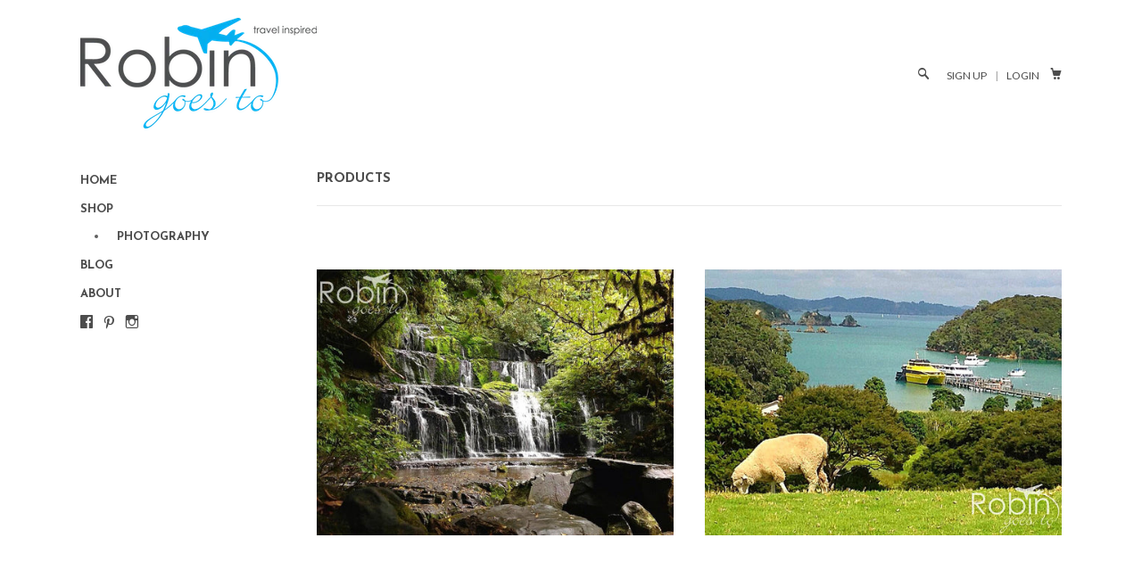

--- FILE ---
content_type: text/html; charset=utf-8
request_url: https://robingoesto.com/collections/all/photo-new-zealand-hikes
body_size: 13314
content:
<!DOCTYPE html>
<!--[if lte IE 7 ]><html class="ie7" lang="en"> <![endif]-->
<!--[if IE 8 ]><html class="ie8" lang="en"> <![endif]-->
<!--[if IE 9 ]><html class="ie9" lang="en"><![endif]-->
<!--[if (gt IE 9)|!(IE)]><!--><html lang="en"><!--<![endif]-->
<head>
  <meta name="p:domain_verify" content="cea7a264142b113ee117dc03c5ef616f"/>
	
		<title>Products | RobinGoesTo</title>
	
	<meta http-equiv="content-type" content="text/html; charset=UTF-8">
	<meta http-equiv="X-UA-Compatible" content="IE=edge,chrome=1">
	<meta http-equiv="cleartype" content="on">
	<meta name="viewport" content="width=device-width, initial-scale=1.0, maximum-scale=1, user-scalable=no">
	
	<meta property="og:site_name" content="RobinGoesTo" />
	
	<meta name="keywords" content="Travel photography and handmade art." />
	<meta property="og:site_name" content="RobinGoesTo" />
	
		<meta property="og:title" content="RobinGoesTo" />
		<meta property="og:url" content="https://robingoesto.com" />
		
			<meta property="og:image" content="//robingoesto.com/cdn/shop/t/2/assets/logo.png?v=7798294330166167281495682081" />
		
	
	
	<link rel="canonical" href="https://robingoesto.com/collections/all/photo-new-zealand-hikes"/> 
	
		<link rel="shortcut icon" href="//robingoesto.com/cdn/shop/t/2/assets/blank.png?v=81491562177826015741386534452"/>
	
	
	<link href="//robingoesto.com/cdn/shop/t/2/assets/style.css?v=38156289178131875021661783347" rel="stylesheet" type="text/css" media="all" />
	<link href="//fonts.googleapis.com/css?family=Lato:light,normal,bold" rel="stylesheet" type="text/css">
	<link href="//fonts.googleapis.com/css?family=Didact+Gothic:light,normal,bold" rel="stylesheet" type="text/css">
	<link href="//fonts.googleapis.com/css?family=Josefin+Sans:light,normal,bold" rel="stylesheet" type="text/css">
	<link href="//fonts.googleapis.com/css?family=Josefin+Sans:light,normal,bold" rel="stylesheet" type="text/css">
	
	<script src="//ajax.googleapis.com/ajax/libs/jquery/1.9.1/jquery.min.js"></script>
	<script src="//ajax.googleapis.com/ajax/libs/jqueryui/1.10.2/jquery-ui.min.js"></script>
	<script src="//robingoesto.com/cdn/shop/t/2/assets/ss-standard.js?v=164422048999035709091386534455" type="text/javascript"></script>
	<script src="//robingoesto.com/cdn/shop/t/2/assets/ss-social.js?v=77345363757264390031386534455" type="text/javascript"></script>
	
	<script src="//robingoesto.com/cdn/shopifycloud/storefront/assets/themes_support/option_selection-b017cd28.js" type="text/javascript"></script>
	<!--[if lt IE 9]>
		<script src="//robingoesto.com/cdn/shop/t/2/assets/iehtml5.js?v=74511152324717786771386534453" type="text/javascript"></script>
	<![endif]-->
	<!--[if lt IE 7]>
		<script src="//robingoesto.com/cdn/s/shopify/json2.js" type="text/javascript"></script>
	<![endif]-->
	<!--[if !IE 7]>
		<style type="text/css">
			#Wrapper {display:table;height:100%}
		</style>
	<![endif]-->
	<script type="text/javascript">
	var cartCount = parseInt(0); 
	var totalMonies = 0; 
    
	$(document).ready(function() {  
	    updateCartTotals(cartCount); 
	});
    
	function addCommas(nStr)
	{
	    nStr += '';
		x = nStr.split('.');
		x1 = x[0];
		x2 = x.length > 1 ? '.' + x[1] : '';
		var rgx = /(\d+)(\d{3})/;
		while (rgx.test(x1)) {
			x1 = x1.replace(rgx, '$1' + ',' + '$2');
		}
		return x1 + x2;
	}
	function updateCartTotals(cartCount) { 
	    if(cartCount == 0) { 
	        $('.open-product').html('Your shopping cart is empty.'); 
	    } else { 
	        

	        if(cartCount == 1) { 
	            $('.open-product-count').html('Total: ' + cartCount + ' item'); 
	        } else { 
	            $('.open-product-count').html('Total: ' + cartCount + ' items'); 
	        }

	        $('.open-product-cost').html(" / $ 0.00");  
	    } 
	}
	function addItem(form_id) {
	  $.ajax({
	    type: 'POST',
	    url: '/cart/add.js',
	    dataType: 'json',
	    data: $('#'+form_id).serialize(),
	    success: addToCartOk,
	    error: addToCartFail
	  });
	}
	function addToCartOk(product) {  
	  $('html, body').animate({ scrollTop: 0 }, 200); 
      var addedID = product.id; 
      var addedQuantity = parseInt($('.quantity').val()); 
	  cartCount = cartCount + addedQuantity; 
	  if($('.open-product').html() == 'Your shopping cart is empty.') { 
	    $('.open-product').html(''); 
	  }
	  if($('.cart-count').length) { 
        $('.cart-count').text(cartCount);
	  } else { 
        $('#CartButton').append('(<span class="cart-count">' + cartCount + '</span>)'); 
	  }
      
      /* YOU JUST ADDED! action */
        
      
      var newAddedImg = '//robingoesto.com/cdn/shopifycloud/storefront/assets/no-image-50-e6fb86f4_thumb.gif';
      var newAddedItem = ''; 
      newAddedItem += 'You just added: <div class="open-product-inner clearfix" data-product-id="' + addedID + '">'; 
      newAddedItem += '<img src="' + newAddedImg + '" alt=""/>'; 
      newAddedItem += '<div class="product-info"><span class="product-title">';
      newAddedItem += product.title + ' (' + addedQuantity + ')'; 
      newAddedItem += '</span></div></div>';
      $('.open-product').html(newAddedItem);

	    totalMonies = totalMonies + (product.price*addedQuantity);
	    var newPrice = totalMonies*0.01; 
        if(newPrice < 1) { 
            var newPriceFormatted = addCommas(newPrice); 
        } else { 
            var newPriceFormatted = newPrice.toFixed(2); 
        }
	    if(cartCount == 1) { 
	        $('.open-product-count').html('Total: ' + cartCount + ' item / '); 
	    } else { 
	        $('.open-product-count').html('Total: ' + cartCount + ' items / '); 
	    }
       
        var currencyFormatted = Shopify.formatMoney(newPriceFormatted, "<span class=money>$ {{amount}}</span>");
       
        $('.open-product-cost').html('<span class="money">' + currencyFormatted + '</span>');
        
        /* CURRENCY */ 
        
         
        $('#CartAddNotification').addClass('added').fadeIn(500).delay(3000).fadeOut(300, function() { 
            $(this).removeClass('added'); 
        }); 
	}
	function addToCartFail(obj, status) {
	  alert('The product you are trying to add is out of stock.');
	}
</script>
	<script src="//robingoesto.com/cdn/shop/t/2/assets/init.js?v=160821108067514557971661783348" type="text/javascript"></script>
	<script>window.performance && window.performance.mark && window.performance.mark('shopify.content_for_header.start');</script><meta id="shopify-digital-wallet" name="shopify-digital-wallet" content="/3064461/digital_wallets/dialog">
<meta name="shopify-checkout-api-token" content="19b4b5af56de92484eb34abbba6de46f">
<meta id="in-context-paypal-metadata" data-shop-id="3064461" data-venmo-supported="true" data-environment="production" data-locale="en_US" data-paypal-v4="true" data-currency="USD">
<link rel="alternate" type="application/atom+xml" title="Feed" href="/collections/all/photo-new-zealand-hikes.atom" />
<script async="async" src="/checkouts/internal/preloads.js?locale=en-US"></script>
<link rel="preconnect" href="https://shop.app" crossorigin="anonymous">
<script async="async" src="https://shop.app/checkouts/internal/preloads.js?locale=en-US&shop_id=3064461" crossorigin="anonymous"></script>
<script id="apple-pay-shop-capabilities" type="application/json">{"shopId":3064461,"countryCode":"US","currencyCode":"USD","merchantCapabilities":["supports3DS"],"merchantId":"gid:\/\/shopify\/Shop\/3064461","merchantName":"RobinGoesTo","requiredBillingContactFields":["postalAddress","email"],"requiredShippingContactFields":["postalAddress","email"],"shippingType":"shipping","supportedNetworks":["visa","masterCard","amex","discover","elo","jcb"],"total":{"type":"pending","label":"RobinGoesTo","amount":"1.00"},"shopifyPaymentsEnabled":true,"supportsSubscriptions":true}</script>
<script id="shopify-features" type="application/json">{"accessToken":"19b4b5af56de92484eb34abbba6de46f","betas":["rich-media-storefront-analytics"],"domain":"robingoesto.com","predictiveSearch":true,"shopId":3064461,"locale":"en"}</script>
<script>var Shopify = Shopify || {};
Shopify.shop = "robin-goes-to.myshopify.com";
Shopify.locale = "en";
Shopify.currency = {"active":"USD","rate":"1.0"};
Shopify.country = "US";
Shopify.theme = {"name":"Seasons","id":5632693,"schema_name":null,"schema_version":null,"theme_store_id":550,"role":"main"};
Shopify.theme.handle = "null";
Shopify.theme.style = {"id":null,"handle":null};
Shopify.cdnHost = "robingoesto.com/cdn";
Shopify.routes = Shopify.routes || {};
Shopify.routes.root = "/";</script>
<script type="module">!function(o){(o.Shopify=o.Shopify||{}).modules=!0}(window);</script>
<script>!function(o){function n(){var o=[];function n(){o.push(Array.prototype.slice.apply(arguments))}return n.q=o,n}var t=o.Shopify=o.Shopify||{};t.loadFeatures=n(),t.autoloadFeatures=n()}(window);</script>
<script>
  window.ShopifyPay = window.ShopifyPay || {};
  window.ShopifyPay.apiHost = "shop.app\/pay";
  window.ShopifyPay.redirectState = null;
</script>
<script id="shop-js-analytics" type="application/json">{"pageType":"collection"}</script>
<script defer="defer" async type="module" src="//robingoesto.com/cdn/shopifycloud/shop-js/modules/v2/client.init-shop-cart-sync_C5BV16lS.en.esm.js"></script>
<script defer="defer" async type="module" src="//robingoesto.com/cdn/shopifycloud/shop-js/modules/v2/chunk.common_CygWptCX.esm.js"></script>
<script type="module">
  await import("//robingoesto.com/cdn/shopifycloud/shop-js/modules/v2/client.init-shop-cart-sync_C5BV16lS.en.esm.js");
await import("//robingoesto.com/cdn/shopifycloud/shop-js/modules/v2/chunk.common_CygWptCX.esm.js");

  window.Shopify.SignInWithShop?.initShopCartSync?.({"fedCMEnabled":true,"windoidEnabled":true});

</script>
<script>
  window.Shopify = window.Shopify || {};
  if (!window.Shopify.featureAssets) window.Shopify.featureAssets = {};
  window.Shopify.featureAssets['shop-js'] = {"shop-cart-sync":["modules/v2/client.shop-cart-sync_ZFArdW7E.en.esm.js","modules/v2/chunk.common_CygWptCX.esm.js"],"init-fed-cm":["modules/v2/client.init-fed-cm_CmiC4vf6.en.esm.js","modules/v2/chunk.common_CygWptCX.esm.js"],"shop-button":["modules/v2/client.shop-button_tlx5R9nI.en.esm.js","modules/v2/chunk.common_CygWptCX.esm.js"],"shop-cash-offers":["modules/v2/client.shop-cash-offers_DOA2yAJr.en.esm.js","modules/v2/chunk.common_CygWptCX.esm.js","modules/v2/chunk.modal_D71HUcav.esm.js"],"init-windoid":["modules/v2/client.init-windoid_sURxWdc1.en.esm.js","modules/v2/chunk.common_CygWptCX.esm.js"],"shop-toast-manager":["modules/v2/client.shop-toast-manager_ClPi3nE9.en.esm.js","modules/v2/chunk.common_CygWptCX.esm.js"],"init-shop-email-lookup-coordinator":["modules/v2/client.init-shop-email-lookup-coordinator_B8hsDcYM.en.esm.js","modules/v2/chunk.common_CygWptCX.esm.js"],"init-shop-cart-sync":["modules/v2/client.init-shop-cart-sync_C5BV16lS.en.esm.js","modules/v2/chunk.common_CygWptCX.esm.js"],"avatar":["modules/v2/client.avatar_BTnouDA3.en.esm.js"],"pay-button":["modules/v2/client.pay-button_FdsNuTd3.en.esm.js","modules/v2/chunk.common_CygWptCX.esm.js"],"init-customer-accounts":["modules/v2/client.init-customer-accounts_DxDtT_ad.en.esm.js","modules/v2/client.shop-login-button_C5VAVYt1.en.esm.js","modules/v2/chunk.common_CygWptCX.esm.js","modules/v2/chunk.modal_D71HUcav.esm.js"],"init-shop-for-new-customer-accounts":["modules/v2/client.init-shop-for-new-customer-accounts_ChsxoAhi.en.esm.js","modules/v2/client.shop-login-button_C5VAVYt1.en.esm.js","modules/v2/chunk.common_CygWptCX.esm.js","modules/v2/chunk.modal_D71HUcav.esm.js"],"shop-login-button":["modules/v2/client.shop-login-button_C5VAVYt1.en.esm.js","modules/v2/chunk.common_CygWptCX.esm.js","modules/v2/chunk.modal_D71HUcav.esm.js"],"init-customer-accounts-sign-up":["modules/v2/client.init-customer-accounts-sign-up_CPSyQ0Tj.en.esm.js","modules/v2/client.shop-login-button_C5VAVYt1.en.esm.js","modules/v2/chunk.common_CygWptCX.esm.js","modules/v2/chunk.modal_D71HUcav.esm.js"],"shop-follow-button":["modules/v2/client.shop-follow-button_Cva4Ekp9.en.esm.js","modules/v2/chunk.common_CygWptCX.esm.js","modules/v2/chunk.modal_D71HUcav.esm.js"],"checkout-modal":["modules/v2/client.checkout-modal_BPM8l0SH.en.esm.js","modules/v2/chunk.common_CygWptCX.esm.js","modules/v2/chunk.modal_D71HUcav.esm.js"],"lead-capture":["modules/v2/client.lead-capture_Bi8yE_yS.en.esm.js","modules/v2/chunk.common_CygWptCX.esm.js","modules/v2/chunk.modal_D71HUcav.esm.js"],"shop-login":["modules/v2/client.shop-login_D6lNrXab.en.esm.js","modules/v2/chunk.common_CygWptCX.esm.js","modules/v2/chunk.modal_D71HUcav.esm.js"],"payment-terms":["modules/v2/client.payment-terms_CZxnsJam.en.esm.js","modules/v2/chunk.common_CygWptCX.esm.js","modules/v2/chunk.modal_D71HUcav.esm.js"]};
</script>
<script>(function() {
  var isLoaded = false;
  function asyncLoad() {
    if (isLoaded) return;
    isLoaded = true;
    var urls = ["https:\/\/www.improvedcontactform.com\/icf.js?shop=robin-goes-to.myshopify.com","\/\/shopify.privy.com\/widget.js?shop=robin-goes-to.myshopify.com"];
    for (var i = 0; i < urls.length; i++) {
      var s = document.createElement('script');
      s.type = 'text/javascript';
      s.async = true;
      s.src = urls[i];
      var x = document.getElementsByTagName('script')[0];
      x.parentNode.insertBefore(s, x);
    }
  };
  if(window.attachEvent) {
    window.attachEvent('onload', asyncLoad);
  } else {
    window.addEventListener('load', asyncLoad, false);
  }
})();</script>
<script id="__st">var __st={"a":3064461,"offset":-28800,"reqid":"e7723a46-f81e-453a-b19c-6e5a1ddfd2a2-1768734552","pageurl":"robingoesto.com\/collections\/all\/photo-new-zealand-hikes","u":"72cca54243aa","p":"collection"};</script>
<script>window.ShopifyPaypalV4VisibilityTracking = true;</script>
<script id="captcha-bootstrap">!function(){'use strict';const t='contact',e='account',n='new_comment',o=[[t,t],['blogs',n],['comments',n],[t,'customer']],c=[[e,'customer_login'],[e,'guest_login'],[e,'recover_customer_password'],[e,'create_customer']],r=t=>t.map((([t,e])=>`form[action*='/${t}']:not([data-nocaptcha='true']) input[name='form_type'][value='${e}']`)).join(','),a=t=>()=>t?[...document.querySelectorAll(t)].map((t=>t.form)):[];function s(){const t=[...o],e=r(t);return a(e)}const i='password',u='form_key',d=['recaptcha-v3-token','g-recaptcha-response','h-captcha-response',i],f=()=>{try{return window.sessionStorage}catch{return}},m='__shopify_v',_=t=>t.elements[u];function p(t,e,n=!1){try{const o=window.sessionStorage,c=JSON.parse(o.getItem(e)),{data:r}=function(t){const{data:e,action:n}=t;return t[m]||n?{data:e,action:n}:{data:t,action:n}}(c);for(const[e,n]of Object.entries(r))t.elements[e]&&(t.elements[e].value=n);n&&o.removeItem(e)}catch(o){console.error('form repopulation failed',{error:o})}}const l='form_type',E='cptcha';function T(t){t.dataset[E]=!0}const w=window,h=w.document,L='Shopify',v='ce_forms',y='captcha';let A=!1;((t,e)=>{const n=(g='f06e6c50-85a8-45c8-87d0-21a2b65856fe',I='https://cdn.shopify.com/shopifycloud/storefront-forms-hcaptcha/ce_storefront_forms_captcha_hcaptcha.v1.5.2.iife.js',D={infoText:'Protected by hCaptcha',privacyText:'Privacy',termsText:'Terms'},(t,e,n)=>{const o=w[L][v],c=o.bindForm;if(c)return c(t,g,e,D).then(n);var r;o.q.push([[t,g,e,D],n]),r=I,A||(h.body.append(Object.assign(h.createElement('script'),{id:'captcha-provider',async:!0,src:r})),A=!0)});var g,I,D;w[L]=w[L]||{},w[L][v]=w[L][v]||{},w[L][v].q=[],w[L][y]=w[L][y]||{},w[L][y].protect=function(t,e){n(t,void 0,e),T(t)},Object.freeze(w[L][y]),function(t,e,n,w,h,L){const[v,y,A,g]=function(t,e,n){const i=e?o:[],u=t?c:[],d=[...i,...u],f=r(d),m=r(i),_=r(d.filter((([t,e])=>n.includes(e))));return[a(f),a(m),a(_),s()]}(w,h,L),I=t=>{const e=t.target;return e instanceof HTMLFormElement?e:e&&e.form},D=t=>v().includes(t);t.addEventListener('submit',(t=>{const e=I(t);if(!e)return;const n=D(e)&&!e.dataset.hcaptchaBound&&!e.dataset.recaptchaBound,o=_(e),c=g().includes(e)&&(!o||!o.value);(n||c)&&t.preventDefault(),c&&!n&&(function(t){try{if(!f())return;!function(t){const e=f();if(!e)return;const n=_(t);if(!n)return;const o=n.value;o&&e.removeItem(o)}(t);const e=Array.from(Array(32),(()=>Math.random().toString(36)[2])).join('');!function(t,e){_(t)||t.append(Object.assign(document.createElement('input'),{type:'hidden',name:u})),t.elements[u].value=e}(t,e),function(t,e){const n=f();if(!n)return;const o=[...t.querySelectorAll(`input[type='${i}']`)].map((({name:t})=>t)),c=[...d,...o],r={};for(const[a,s]of new FormData(t).entries())c.includes(a)||(r[a]=s);n.setItem(e,JSON.stringify({[m]:1,action:t.action,data:r}))}(t,e)}catch(e){console.error('failed to persist form',e)}}(e),e.submit())}));const S=(t,e)=>{t&&!t.dataset[E]&&(n(t,e.some((e=>e===t))),T(t))};for(const o of['focusin','change'])t.addEventListener(o,(t=>{const e=I(t);D(e)&&S(e,y())}));const B=e.get('form_key'),M=e.get(l),P=B&&M;t.addEventListener('DOMContentLoaded',(()=>{const t=y();if(P)for(const e of t)e.elements[l].value===M&&p(e,B);[...new Set([...A(),...v().filter((t=>'true'===t.dataset.shopifyCaptcha))])].forEach((e=>S(e,t)))}))}(h,new URLSearchParams(w.location.search),n,t,e,['guest_login'])})(!0,!0)}();</script>
<script integrity="sha256-4kQ18oKyAcykRKYeNunJcIwy7WH5gtpwJnB7kiuLZ1E=" data-source-attribution="shopify.loadfeatures" defer="defer" src="//robingoesto.com/cdn/shopifycloud/storefront/assets/storefront/load_feature-a0a9edcb.js" crossorigin="anonymous"></script>
<script crossorigin="anonymous" defer="defer" src="//robingoesto.com/cdn/shopifycloud/storefront/assets/shopify_pay/storefront-65b4c6d7.js?v=20250812"></script>
<script data-source-attribution="shopify.dynamic_checkout.dynamic.init">var Shopify=Shopify||{};Shopify.PaymentButton=Shopify.PaymentButton||{isStorefrontPortableWallets:!0,init:function(){window.Shopify.PaymentButton.init=function(){};var t=document.createElement("script");t.src="https://robingoesto.com/cdn/shopifycloud/portable-wallets/latest/portable-wallets.en.js",t.type="module",document.head.appendChild(t)}};
</script>
<script data-source-attribution="shopify.dynamic_checkout.buyer_consent">
  function portableWalletsHideBuyerConsent(e){var t=document.getElementById("shopify-buyer-consent"),n=document.getElementById("shopify-subscription-policy-button");t&&n&&(t.classList.add("hidden"),t.setAttribute("aria-hidden","true"),n.removeEventListener("click",e))}function portableWalletsShowBuyerConsent(e){var t=document.getElementById("shopify-buyer-consent"),n=document.getElementById("shopify-subscription-policy-button");t&&n&&(t.classList.remove("hidden"),t.removeAttribute("aria-hidden"),n.addEventListener("click",e))}window.Shopify?.PaymentButton&&(window.Shopify.PaymentButton.hideBuyerConsent=portableWalletsHideBuyerConsent,window.Shopify.PaymentButton.showBuyerConsent=portableWalletsShowBuyerConsent);
</script>
<script data-source-attribution="shopify.dynamic_checkout.cart.bootstrap">document.addEventListener("DOMContentLoaded",(function(){function t(){return document.querySelector("shopify-accelerated-checkout-cart, shopify-accelerated-checkout")}if(t())Shopify.PaymentButton.init();else{new MutationObserver((function(e,n){t()&&(Shopify.PaymentButton.init(),n.disconnect())})).observe(document.body,{childList:!0,subtree:!0})}}));
</script>
<link id="shopify-accelerated-checkout-styles" rel="stylesheet" media="screen" href="https://robingoesto.com/cdn/shopifycloud/portable-wallets/latest/accelerated-checkout-backwards-compat.css" crossorigin="anonymous">
<style id="shopify-accelerated-checkout-cart">
        #shopify-buyer-consent {
  margin-top: 1em;
  display: inline-block;
  width: 100%;
}

#shopify-buyer-consent.hidden {
  display: none;
}

#shopify-subscription-policy-button {
  background: none;
  border: none;
  padding: 0;
  text-decoration: underline;
  font-size: inherit;
  cursor: pointer;
}

#shopify-subscription-policy-button::before {
  box-shadow: none;
}

      </style>

<script>window.performance && window.performance.mark && window.performance.mark('shopify.content_for_header.end');</script>
<script>(function() {
  var _fbq = window._fbq || (window._fbq = []);
  if (!_fbq.loaded) {
    var fbds = document.createElement('script');
    fbds.async = true;
    fbds.src = '//connect.facebook.net/en_US/fbds.js';
    var s = document.getElementsByTagName('script')[0];
    s.parentNode.insertBefore(fbds, s);
    _fbq.loaded = true;
  }
  _fbq.push(['addPixelId', '1523024797920786']);
})();
window._fbq = window._fbq || [];
window._fbq.push(['track', 'PixelInitialized', {}]);
</script>
<noscript><img height="1" width="1" alt="" style="display:none" src="https://www.facebook.com/tr?id=1523024797920786&amp;ev=NoScript" /></noscript>
<link href="https://monorail-edge.shopifysvc.com" rel="dns-prefetch">
<script>(function(){if ("sendBeacon" in navigator && "performance" in window) {try {var session_token_from_headers = performance.getEntriesByType('navigation')[0].serverTiming.find(x => x.name == '_s').description;} catch {var session_token_from_headers = undefined;}var session_cookie_matches = document.cookie.match(/_shopify_s=([^;]*)/);var session_token_from_cookie = session_cookie_matches && session_cookie_matches.length === 2 ? session_cookie_matches[1] : "";var session_token = session_token_from_headers || session_token_from_cookie || "";function handle_abandonment_event(e) {var entries = performance.getEntries().filter(function(entry) {return /monorail-edge.shopifysvc.com/.test(entry.name);});if (!window.abandonment_tracked && entries.length === 0) {window.abandonment_tracked = true;var currentMs = Date.now();var navigation_start = performance.timing.navigationStart;var payload = {shop_id: 3064461,url: window.location.href,navigation_start,duration: currentMs - navigation_start,session_token,page_type: "collection"};window.navigator.sendBeacon("https://monorail-edge.shopifysvc.com/v1/produce", JSON.stringify({schema_id: "online_store_buyer_site_abandonment/1.1",payload: payload,metadata: {event_created_at_ms: currentMs,event_sent_at_ms: currentMs}}));}}window.addEventListener('pagehide', handle_abandonment_event);}}());</script>
<script id="web-pixels-manager-setup">(function e(e,d,r,n,o){if(void 0===o&&(o={}),!Boolean(null===(a=null===(i=window.Shopify)||void 0===i?void 0:i.analytics)||void 0===a?void 0:a.replayQueue)){var i,a;window.Shopify=window.Shopify||{};var t=window.Shopify;t.analytics=t.analytics||{};var s=t.analytics;s.replayQueue=[],s.publish=function(e,d,r){return s.replayQueue.push([e,d,r]),!0};try{self.performance.mark("wpm:start")}catch(e){}var l=function(){var e={modern:/Edge?\/(1{2}[4-9]|1[2-9]\d|[2-9]\d{2}|\d{4,})\.\d+(\.\d+|)|Firefox\/(1{2}[4-9]|1[2-9]\d|[2-9]\d{2}|\d{4,})\.\d+(\.\d+|)|Chrom(ium|e)\/(9{2}|\d{3,})\.\d+(\.\d+|)|(Maci|X1{2}).+ Version\/(15\.\d+|(1[6-9]|[2-9]\d|\d{3,})\.\d+)([,.]\d+|)( \(\w+\)|)( Mobile\/\w+|) Safari\/|Chrome.+OPR\/(9{2}|\d{3,})\.\d+\.\d+|(CPU[ +]OS|iPhone[ +]OS|CPU[ +]iPhone|CPU IPhone OS|CPU iPad OS)[ +]+(15[._]\d+|(1[6-9]|[2-9]\d|\d{3,})[._]\d+)([._]\d+|)|Android:?[ /-](13[3-9]|1[4-9]\d|[2-9]\d{2}|\d{4,})(\.\d+|)(\.\d+|)|Android.+Firefox\/(13[5-9]|1[4-9]\d|[2-9]\d{2}|\d{4,})\.\d+(\.\d+|)|Android.+Chrom(ium|e)\/(13[3-9]|1[4-9]\d|[2-9]\d{2}|\d{4,})\.\d+(\.\d+|)|SamsungBrowser\/([2-9]\d|\d{3,})\.\d+/,legacy:/Edge?\/(1[6-9]|[2-9]\d|\d{3,})\.\d+(\.\d+|)|Firefox\/(5[4-9]|[6-9]\d|\d{3,})\.\d+(\.\d+|)|Chrom(ium|e)\/(5[1-9]|[6-9]\d|\d{3,})\.\d+(\.\d+|)([\d.]+$|.*Safari\/(?![\d.]+ Edge\/[\d.]+$))|(Maci|X1{2}).+ Version\/(10\.\d+|(1[1-9]|[2-9]\d|\d{3,})\.\d+)([,.]\d+|)( \(\w+\)|)( Mobile\/\w+|) Safari\/|Chrome.+OPR\/(3[89]|[4-9]\d|\d{3,})\.\d+\.\d+|(CPU[ +]OS|iPhone[ +]OS|CPU[ +]iPhone|CPU IPhone OS|CPU iPad OS)[ +]+(10[._]\d+|(1[1-9]|[2-9]\d|\d{3,})[._]\d+)([._]\d+|)|Android:?[ /-](13[3-9]|1[4-9]\d|[2-9]\d{2}|\d{4,})(\.\d+|)(\.\d+|)|Mobile Safari.+OPR\/([89]\d|\d{3,})\.\d+\.\d+|Android.+Firefox\/(13[5-9]|1[4-9]\d|[2-9]\d{2}|\d{4,})\.\d+(\.\d+|)|Android.+Chrom(ium|e)\/(13[3-9]|1[4-9]\d|[2-9]\d{2}|\d{4,})\.\d+(\.\d+|)|Android.+(UC? ?Browser|UCWEB|U3)[ /]?(15\.([5-9]|\d{2,})|(1[6-9]|[2-9]\d|\d{3,})\.\d+)\.\d+|SamsungBrowser\/(5\.\d+|([6-9]|\d{2,})\.\d+)|Android.+MQ{2}Browser\/(14(\.(9|\d{2,})|)|(1[5-9]|[2-9]\d|\d{3,})(\.\d+|))(\.\d+|)|K[Aa][Ii]OS\/(3\.\d+|([4-9]|\d{2,})\.\d+)(\.\d+|)/},d=e.modern,r=e.legacy,n=navigator.userAgent;return n.match(d)?"modern":n.match(r)?"legacy":"unknown"}(),u="modern"===l?"modern":"legacy",c=(null!=n?n:{modern:"",legacy:""})[u],f=function(e){return[e.baseUrl,"/wpm","/b",e.hashVersion,"modern"===e.buildTarget?"m":"l",".js"].join("")}({baseUrl:d,hashVersion:r,buildTarget:u}),m=function(e){var d=e.version,r=e.bundleTarget,n=e.surface,o=e.pageUrl,i=e.monorailEndpoint;return{emit:function(e){var a=e.status,t=e.errorMsg,s=(new Date).getTime(),l=JSON.stringify({metadata:{event_sent_at_ms:s},events:[{schema_id:"web_pixels_manager_load/3.1",payload:{version:d,bundle_target:r,page_url:o,status:a,surface:n,error_msg:t},metadata:{event_created_at_ms:s}}]});if(!i)return console&&console.warn&&console.warn("[Web Pixels Manager] No Monorail endpoint provided, skipping logging."),!1;try{return self.navigator.sendBeacon.bind(self.navigator)(i,l)}catch(e){}var u=new XMLHttpRequest;try{return u.open("POST",i,!0),u.setRequestHeader("Content-Type","text/plain"),u.send(l),!0}catch(e){return console&&console.warn&&console.warn("[Web Pixels Manager] Got an unhandled error while logging to Monorail."),!1}}}}({version:r,bundleTarget:l,surface:e.surface,pageUrl:self.location.href,monorailEndpoint:e.monorailEndpoint});try{o.browserTarget=l,function(e){var d=e.src,r=e.async,n=void 0===r||r,o=e.onload,i=e.onerror,a=e.sri,t=e.scriptDataAttributes,s=void 0===t?{}:t,l=document.createElement("script"),u=document.querySelector("head"),c=document.querySelector("body");if(l.async=n,l.src=d,a&&(l.integrity=a,l.crossOrigin="anonymous"),s)for(var f in s)if(Object.prototype.hasOwnProperty.call(s,f))try{l.dataset[f]=s[f]}catch(e){}if(o&&l.addEventListener("load",o),i&&l.addEventListener("error",i),u)u.appendChild(l);else{if(!c)throw new Error("Did not find a head or body element to append the script");c.appendChild(l)}}({src:f,async:!0,onload:function(){if(!function(){var e,d;return Boolean(null===(d=null===(e=window.Shopify)||void 0===e?void 0:e.analytics)||void 0===d?void 0:d.initialized)}()){var d=window.webPixelsManager.init(e)||void 0;if(d){var r=window.Shopify.analytics;r.replayQueue.forEach((function(e){var r=e[0],n=e[1],o=e[2];d.publishCustomEvent(r,n,o)})),r.replayQueue=[],r.publish=d.publishCustomEvent,r.visitor=d.visitor,r.initialized=!0}}},onerror:function(){return m.emit({status:"failed",errorMsg:"".concat(f," has failed to load")})},sri:function(e){var d=/^sha384-[A-Za-z0-9+/=]+$/;return"string"==typeof e&&d.test(e)}(c)?c:"",scriptDataAttributes:o}),m.emit({status:"loading"})}catch(e){m.emit({status:"failed",errorMsg:(null==e?void 0:e.message)||"Unknown error"})}}})({shopId: 3064461,storefrontBaseUrl: "https://robingoesto.com",extensionsBaseUrl: "https://extensions.shopifycdn.com/cdn/shopifycloud/web-pixels-manager",monorailEndpoint: "https://monorail-edge.shopifysvc.com/unstable/produce_batch",surface: "storefront-renderer",enabledBetaFlags: ["2dca8a86"],webPixelsConfigList: [{"id":"82706545","eventPayloadVersion":"v1","runtimeContext":"LAX","scriptVersion":"1","type":"CUSTOM","privacyPurposes":["ANALYTICS"],"name":"Google Analytics tag (migrated)"},{"id":"shopify-app-pixel","configuration":"{}","eventPayloadVersion":"v1","runtimeContext":"STRICT","scriptVersion":"0450","apiClientId":"shopify-pixel","type":"APP","privacyPurposes":["ANALYTICS","MARKETING"]},{"id":"shopify-custom-pixel","eventPayloadVersion":"v1","runtimeContext":"LAX","scriptVersion":"0450","apiClientId":"shopify-pixel","type":"CUSTOM","privacyPurposes":["ANALYTICS","MARKETING"]}],isMerchantRequest: false,initData: {"shop":{"name":"RobinGoesTo","paymentSettings":{"currencyCode":"USD"},"myshopifyDomain":"robin-goes-to.myshopify.com","countryCode":"US","storefrontUrl":"https:\/\/robingoesto.com"},"customer":null,"cart":null,"checkout":null,"productVariants":[],"purchasingCompany":null},},"https://robingoesto.com/cdn","fcfee988w5aeb613cpc8e4bc33m6693e112",{"modern":"","legacy":""},{"shopId":"3064461","storefrontBaseUrl":"https:\/\/robingoesto.com","extensionBaseUrl":"https:\/\/extensions.shopifycdn.com\/cdn\/shopifycloud\/web-pixels-manager","surface":"storefront-renderer","enabledBetaFlags":"[\"2dca8a86\"]","isMerchantRequest":"false","hashVersion":"fcfee988w5aeb613cpc8e4bc33m6693e112","publish":"custom","events":"[[\"page_viewed\",{}],[\"collection_viewed\",{\"collection\":{\"id\":\"\",\"title\":\"Products\",\"productVariants\":[{\"price\":{\"amount\":20.0,\"currencyCode\":\"USD\"},\"product\":{\"title\":\"New Zealand- Purakaunui Falls\",\"vendor\":\"RobinGoesTo\",\"id\":\"195227829\",\"untranslatedTitle\":\"New Zealand- Purakaunui Falls\",\"url\":\"\/products\/new-zealand-purakaunui-falls\",\"type\":\"Print\"},\"id\":\"445306805\",\"image\":{\"src\":\"\/\/robingoesto.com\/cdn\/shop\/products\/image_3b570798-1548-4612-a0a6-3e4989805944.jpg?v=1390351956\"},\"sku\":\"\",\"title\":\"Print \/ 8x10\",\"untranslatedTitle\":\"Print \/ 8x10\"},{\"price\":{\"amount\":20.0,\"currencyCode\":\"USD\"},\"product\":{\"title\":\"New Zealand- Urupukapuka Island with Sheep\",\"vendor\":\"RobinGoesTo\",\"id\":\"195217233\",\"untranslatedTitle\":\"New Zealand- Urupukapuka Island with Sheep\",\"url\":\"\/products\/new-zealand-urupukapuka-island-with-sheep\",\"type\":\"Print\"},\"id\":\"445290457\",\"image\":{\"src\":\"\/\/robingoesto.com\/cdn\/shop\/products\/image_4067c1b0-648c-4fb8-8d3c-1d54135b6772.jpg?v=1390352836\"},\"sku\":\"\",\"title\":\"Print \/ 8x10\",\"untranslatedTitle\":\"Print \/ 8x10\"}]}}]]"});</script><script>
  window.ShopifyAnalytics = window.ShopifyAnalytics || {};
  window.ShopifyAnalytics.meta = window.ShopifyAnalytics.meta || {};
  window.ShopifyAnalytics.meta.currency = 'USD';
  var meta = {"products":[{"id":195227829,"gid":"gid:\/\/shopify\/Product\/195227829","vendor":"RobinGoesTo","type":"Print","handle":"new-zealand-purakaunui-falls","variants":[{"id":445306805,"price":2000,"name":"New Zealand- Purakaunui Falls - Print \/ 8x10","public_title":"Print \/ 8x10","sku":""},{"id":445306809,"price":3000,"name":"New Zealand- Purakaunui Falls - Print \/ 11x14","public_title":"Print \/ 11x14","sku":""},{"id":445306813,"price":2500,"name":"New Zealand- Purakaunui Falls - Print \/ 12x12","public_title":"Print \/ 12x12","sku":""},{"id":445306817,"price":4500,"name":"New Zealand- Purakaunui Falls - Print \/ 16x20","public_title":"Print \/ 16x20","sku":""},{"id":445306821,"price":7000,"name":"New Zealand- Purakaunui Falls - Print \/ 20x30","public_title":"Print \/ 20x30","sku":""},{"id":445306825,"price":12000,"name":"New Zealand- Purakaunui Falls - Print \/ 30x40","public_title":"Print \/ 30x40","sku":""},{"id":445306841,"price":5900,"name":"New Zealand- Purakaunui Falls - Canvas \/ 14x14","public_title":"Canvas \/ 14x14","sku":""},{"id":445306845,"price":7500,"name":"New Zealand- Purakaunui Falls - Canvas \/ 16x20","public_title":"Canvas \/ 16x20","sku":""},{"id":445306849,"price":12500,"name":"New Zealand- Purakaunui Falls - Canvas \/ 20x30","public_title":"Canvas \/ 20x30","sku":""},{"id":445306853,"price":32500,"name":"New Zealand- Purakaunui Falls - Canvas \/ 30x40","public_title":"Canvas \/ 30x40","sku":""},{"id":445306881,"price":30500,"name":"New Zealand- Purakaunui Falls - Canvas split- 2 panel \/ 30x40","public_title":"Canvas split- 2 panel \/ 30x40","sku":""}],"remote":false},{"id":195217233,"gid":"gid:\/\/shopify\/Product\/195217233","vendor":"RobinGoesTo","type":"Print","handle":"new-zealand-urupukapuka-island-with-sheep","variants":[{"id":445290457,"price":2000,"name":"New Zealand- Urupukapuka Island with Sheep - Print \/ 8x10","public_title":"Print \/ 8x10","sku":""},{"id":445290465,"price":3000,"name":"New Zealand- Urupukapuka Island with Sheep - Print \/ 11x14","public_title":"Print \/ 11x14","sku":""},{"id":445290473,"price":2500,"name":"New Zealand- Urupukapuka Island with Sheep - Print \/ 12x12","public_title":"Print \/ 12x12","sku":""},{"id":445290477,"price":4500,"name":"New Zealand- Urupukapuka Island with Sheep - Print \/ 16x20","public_title":"Print \/ 16x20","sku":""},{"id":445290481,"price":7000,"name":"New Zealand- Urupukapuka Island with Sheep - Print \/ 20x30","public_title":"Print \/ 20x30","sku":""},{"id":445290485,"price":12000,"name":"New Zealand- Urupukapuka Island with Sheep - Print \/ 30x40","public_title":"Print \/ 30x40","sku":""},{"id":445290501,"price":5900,"name":"New Zealand- Urupukapuka Island with Sheep - Canvas \/ 14x14","public_title":"Canvas \/ 14x14","sku":""},{"id":445290505,"price":7500,"name":"New Zealand- Urupukapuka Island with Sheep - Canvas \/ 16x20","public_title":"Canvas \/ 16x20","sku":""},{"id":445290509,"price":12500,"name":"New Zealand- Urupukapuka Island with Sheep - Canvas \/ 20x30","public_title":"Canvas \/ 20x30","sku":""},{"id":445290513,"price":32500,"name":"New Zealand- Urupukapuka Island with Sheep - Canvas \/ 30x40","public_title":"Canvas \/ 30x40","sku":""},{"id":445290545,"price":30500,"name":"New Zealand- Urupukapuka Island with Sheep - Canvas split- 2 panel \/ 30x40","public_title":"Canvas split- 2 panel \/ 30x40","sku":""}],"remote":false}],"page":{"pageType":"collection","requestId":"e7723a46-f81e-453a-b19c-6e5a1ddfd2a2-1768734552"}};
  for (var attr in meta) {
    window.ShopifyAnalytics.meta[attr] = meta[attr];
  }
</script>
<script class="analytics">
  (function () {
    var customDocumentWrite = function(content) {
      var jquery = null;

      if (window.jQuery) {
        jquery = window.jQuery;
      } else if (window.Checkout && window.Checkout.$) {
        jquery = window.Checkout.$;
      }

      if (jquery) {
        jquery('body').append(content);
      }
    };

    var hasLoggedConversion = function(token) {
      if (token) {
        return document.cookie.indexOf('loggedConversion=' + token) !== -1;
      }
      return false;
    }

    var setCookieIfConversion = function(token) {
      if (token) {
        var twoMonthsFromNow = new Date(Date.now());
        twoMonthsFromNow.setMonth(twoMonthsFromNow.getMonth() + 2);

        document.cookie = 'loggedConversion=' + token + '; expires=' + twoMonthsFromNow;
      }
    }

    var trekkie = window.ShopifyAnalytics.lib = window.trekkie = window.trekkie || [];
    if (trekkie.integrations) {
      return;
    }
    trekkie.methods = [
      'identify',
      'page',
      'ready',
      'track',
      'trackForm',
      'trackLink'
    ];
    trekkie.factory = function(method) {
      return function() {
        var args = Array.prototype.slice.call(arguments);
        args.unshift(method);
        trekkie.push(args);
        return trekkie;
      };
    };
    for (var i = 0; i < trekkie.methods.length; i++) {
      var key = trekkie.methods[i];
      trekkie[key] = trekkie.factory(key);
    }
    trekkie.load = function(config) {
      trekkie.config = config || {};
      trekkie.config.initialDocumentCookie = document.cookie;
      var first = document.getElementsByTagName('script')[0];
      var script = document.createElement('script');
      script.type = 'text/javascript';
      script.onerror = function(e) {
        var scriptFallback = document.createElement('script');
        scriptFallback.type = 'text/javascript';
        scriptFallback.onerror = function(error) {
                var Monorail = {
      produce: function produce(monorailDomain, schemaId, payload) {
        var currentMs = new Date().getTime();
        var event = {
          schema_id: schemaId,
          payload: payload,
          metadata: {
            event_created_at_ms: currentMs,
            event_sent_at_ms: currentMs
          }
        };
        return Monorail.sendRequest("https://" + monorailDomain + "/v1/produce", JSON.stringify(event));
      },
      sendRequest: function sendRequest(endpointUrl, payload) {
        // Try the sendBeacon API
        if (window && window.navigator && typeof window.navigator.sendBeacon === 'function' && typeof window.Blob === 'function' && !Monorail.isIos12()) {
          var blobData = new window.Blob([payload], {
            type: 'text/plain'
          });

          if (window.navigator.sendBeacon(endpointUrl, blobData)) {
            return true;
          } // sendBeacon was not successful

        } // XHR beacon

        var xhr = new XMLHttpRequest();

        try {
          xhr.open('POST', endpointUrl);
          xhr.setRequestHeader('Content-Type', 'text/plain');
          xhr.send(payload);
        } catch (e) {
          console.log(e);
        }

        return false;
      },
      isIos12: function isIos12() {
        return window.navigator.userAgent.lastIndexOf('iPhone; CPU iPhone OS 12_') !== -1 || window.navigator.userAgent.lastIndexOf('iPad; CPU OS 12_') !== -1;
      }
    };
    Monorail.produce('monorail-edge.shopifysvc.com',
      'trekkie_storefront_load_errors/1.1',
      {shop_id: 3064461,
      theme_id: 5632693,
      app_name: "storefront",
      context_url: window.location.href,
      source_url: "//robingoesto.com/cdn/s/trekkie.storefront.cd680fe47e6c39ca5d5df5f0a32d569bc48c0f27.min.js"});

        };
        scriptFallback.async = true;
        scriptFallback.src = '//robingoesto.com/cdn/s/trekkie.storefront.cd680fe47e6c39ca5d5df5f0a32d569bc48c0f27.min.js';
        first.parentNode.insertBefore(scriptFallback, first);
      };
      script.async = true;
      script.src = '//robingoesto.com/cdn/s/trekkie.storefront.cd680fe47e6c39ca5d5df5f0a32d569bc48c0f27.min.js';
      first.parentNode.insertBefore(script, first);
    };
    trekkie.load(
      {"Trekkie":{"appName":"storefront","development":false,"defaultAttributes":{"shopId":3064461,"isMerchantRequest":null,"themeId":5632693,"themeCityHash":"1951219519828382117","contentLanguage":"en","currency":"USD","eventMetadataId":"cf07c292-e179-44bc-9b75-a1d3eb7a07ac"},"isServerSideCookieWritingEnabled":true,"monorailRegion":"shop_domain","enabledBetaFlags":["65f19447"]},"Session Attribution":{},"S2S":{"facebookCapiEnabled":false,"source":"trekkie-storefront-renderer","apiClientId":580111}}
    );

    var loaded = false;
    trekkie.ready(function() {
      if (loaded) return;
      loaded = true;

      window.ShopifyAnalytics.lib = window.trekkie;

      var originalDocumentWrite = document.write;
      document.write = customDocumentWrite;
      try { window.ShopifyAnalytics.merchantGoogleAnalytics.call(this); } catch(error) {};
      document.write = originalDocumentWrite;

      window.ShopifyAnalytics.lib.page(null,{"pageType":"collection","requestId":"e7723a46-f81e-453a-b19c-6e5a1ddfd2a2-1768734552","shopifyEmitted":true});

      var match = window.location.pathname.match(/checkouts\/(.+)\/(thank_you|post_purchase)/)
      var token = match? match[1]: undefined;
      if (!hasLoggedConversion(token)) {
        setCookieIfConversion(token);
        window.ShopifyAnalytics.lib.track("Viewed Product Category",{"currency":"USD","category":"Collection: all","collectionName":"all","nonInteraction":true},undefined,undefined,{"shopifyEmitted":true});
      }
    });


        var eventsListenerScript = document.createElement('script');
        eventsListenerScript.async = true;
        eventsListenerScript.src = "//robingoesto.com/cdn/shopifycloud/storefront/assets/shop_events_listener-3da45d37.js";
        document.getElementsByTagName('head')[0].appendChild(eventsListenerScript);

})();</script>
  <script>
  if (!window.ga || (window.ga && typeof window.ga !== 'function')) {
    window.ga = function ga() {
      (window.ga.q = window.ga.q || []).push(arguments);
      if (window.Shopify && window.Shopify.analytics && typeof window.Shopify.analytics.publish === 'function') {
        window.Shopify.analytics.publish("ga_stub_called", {}, {sendTo: "google_osp_migration"});
      }
      console.error("Shopify's Google Analytics stub called with:", Array.from(arguments), "\nSee https://help.shopify.com/manual/promoting-marketing/pixels/pixel-migration#google for more information.");
    };
    if (window.Shopify && window.Shopify.analytics && typeof window.Shopify.analytics.publish === 'function') {
      window.Shopify.analytics.publish("ga_stub_initialized", {}, {sendTo: "google_osp_migration"});
    }
  }
</script>
<script
  defer
  src="https://robingoesto.com/cdn/shopifycloud/perf-kit/shopify-perf-kit-3.0.4.min.js"
  data-application="storefront-renderer"
  data-shop-id="3064461"
  data-render-region="gcp-us-central1"
  data-page-type="collection"
  data-theme-instance-id="5632693"
  data-theme-name=""
  data-theme-version=""
  data-monorail-region="shop_domain"
  data-resource-timing-sampling-rate="10"
  data-shs="true"
  data-shs-beacon="true"
  data-shs-export-with-fetch="true"
  data-shs-logs-sample-rate="1"
  data-shs-beacon-endpoint="https://robingoesto.com/api/collect"
></script>
</head>

<body class="loading collection">
  	<div id="Wrapper">
		<div id="WrapInner">
            <header id="Header">
                <div class="container">
                        <div class="table_outer">
                            <h1>
                                <a href="/" id="Logo">
                                    
                                        <img src="//robingoesto.com/cdn/shop/t/2/assets/logo.png?v=7798294330166167281495682081" alt="RobinGoesTo" />
                                    
                                </a>
                            </h1>
                           <div class="table_cell cart_search_links">
                                <div id="SiteSearch">
                                      <form method="get" action="/search">
                                            <input type="hidden" name="type" value="product"/>
                                            <span class="search_submit ss-icon searchdel">&#x1F50E;</span>
                                            <input type="text" name="q" value="" placeholder=" Type to search" class="search_query" /> 
                                            <button type="submit" class="submit ss-icon">&#x1F50E;</button>
                                        </form>
                                </div>
                                
                                  
                                      <a href="/account/register" id="customer_register_link">Sign up</a>
                                      <span class="separator"> &nbsp; | &nbsp; </span> 
                                      <a href="/account/login" id="customer_login_link">Login</a>
                                      <span class="mobile_separator"> &nbsp; | &nbsp; </span>
                                  
                                
                                <div id="CartCustomer">
                                    <div class="cart_outer"><nobr><a href="/cart/" id="CartButton"><span class="ss-icon">&#xE500;</span> </a> <span class="mobile_separator"> &nbsp; | &nbsp; </span></nobr>
                                            <div id="CartAddNotification">
                                                  <div class="open-product"></div>
                                                  <span class="open-product-count"></span>
                                                  <span class="open-product-cost"></span>
                  
                                                  <a href="/cart" class="view_cart_button btn">Continue to Cart</a>
                                            </div>   
                                    </div>
                                </div>
                                <a class="mobile_menu ss-rows" href="javascript:void(0)"></a>
                             
                             	<!-- CURRENCY -->
							    
                            </div>
                        </div>
                </div>
            </header>
      
          
          	
          
      
			<section id="LeftMenu">
                <nav id="MainNavOuter" class="clearfix">
    				<ul id="MainNav">
    					
							<li>
                                
									<a href="/">
                                        Home
                                        
                                            </a>
                                        
							</li>
						
							<li>
                                
									<a href="/collections">
                                        Shop
                                        
                                            <span class="ss-icon ss-navigatedown"></span>
                                            </a>
                                            <ul class="submenu">
                                            
                                                <li><a href="/pages/photography"><nobr>Photography</nobr></a></li>
                                            
                                            </ul>
                                        
							</li>
						
							<li>
                                
									<a href="/blogs/blog">
                                        Blog
                                        
                                            </a>
                                        
							</li>
						
							<li>
                                
									<a href="/pages/about-us">
                                        About
                                        
                                            </a>
                                        
							</li>
						
					</ul>
                        
                    <nav class="social_media">
                        <a class="ss-icon ss-social-regular" href="https://www.facebook.com/RobinGoesTo-769934933035669/" target="_blank">&#xF610;</a>
                        
                        
                        
                        <a class="ss-icon ss-social-regular" href="http://www.pinterest.com/robingoesto/" target="_blank">&#xF650;</a>
						<a class="ss-icon ss-social-regular" href="http://www.instagram.com/robin_goes_to/" target="_blank">&#xF641;</a>
                        
                    </nav>
				</nav>
            </section>
			
      
            <div id="ContentOuter">
    			
                    
 



<section id="Collections">
  
<h3 class="section_title">
  Products  
</h3>  
  

  


<div class="hr"></div>


    
      
		
  	<ul class="clearfix col halves">
        
          <li>
    <a href="/collections/all/products/new-zealand-purakaunui-falls" title="New Zealand- Purakaunui Falls">
        
        <div class="img_outer">
          <div class="table_cell">
            <div class="sale_outer">
              <img src="//robingoesto.com/cdn/shop/products/image_3b570798-1548-4612-a0a6-3e4989805944_large.jpg?v=1390351956" alt="Purakaunui Falls, New Zealand"/>
              
              </div>
          </div>
        </div>
        <div class="details_outer">
            <div class="details_inner">
                <div class="table_cell">
                    <span class="product_title">New Zealand- Purakaunui Falls</span><br/>
                    <span class="product_price">
                  		
                        
                      		 
                						$ 20.00 - $ 325.00
							            
                        
                  	</span>
                </div>
            </div>
        </div>
    </a>
</li>
        
          <li>
    <a href="/collections/all/products/new-zealand-urupukapuka-island-with-sheep" title="New Zealand- Urupukapuka Island with Sheep">
        
        <div class="img_outer">
          <div class="table_cell">
            <div class="sale_outer">
              <img src="//robingoesto.com/cdn/shop/products/image_4067c1b0-648c-4fb8-8d3c-1d54135b6772_large.jpg?v=1390352836" alt="Urupukapuka Island, New Zealand"/>
              
              </div>
          </div>
        </div>
        <div class="details_outer">
            <div class="details_inner">
                <div class="table_cell">
                    <span class="product_title">New Zealand- Urupukapuka Island with Sheep</span><br/>
                    <span class="product_price">
                  		
                        
                      		 
                						$ 20.00 - $ 325.00
							            
                        
                  	</span>
                </div>
            </div>
        </div>
    </a>
</li>
        
        <li class="gap"></li>
        <li class="gap"></li>
        <li class="break"></li>
    </ul>
  
        

</section>


                
            </div>
        </div>
    </div>
	
    
	<footer id="Footer">
        <div class="container clearfix">
    		<div class="floatleft footer_nav">
        	   
						 <a href="/search">
                            Search
                        </a>
				
						 <a href="/pages/about-us">
                            About Us
                        </a>
				
    		</div>
            
            <div class="floatright credits">
              &copy; 2026 RobinGoesTo. <span><a target="_blank" rel="nofollow" href="https://www.shopify.com/pos?utm_campaign=poweredby&amp;utm_medium=shopify&amp;utm_source=onlinestore">POS</a> and <a target="_blank" rel="nofollow" href="https://www.shopify.com?utm_campaign=poweredby&amp;utm_medium=shopify&amp;utm_source=onlinestore">Ecommerce by Shopify</a>.</span> 
            </div>
            
            <div class="clearboth floatleft footer_mailchimp">
                
					<div id="mc_embed_signup">
	<form method="post" action="/contact#contact_form" id="contact_form" accept-charset="UTF-8" class="contact-form"><input type="hidden" name="form_type" value="customer" /><input type="hidden" name="utf8" value="✓" />
Newsletter 

<div class="mc-field-group">
	<input name='form_type' type='hidden' value='customer'/>
	<input name="utf8" type="hidden" value="✓"> 
	<input type="hidden" id="contact_tags" name="contact[tags]" value="prospect,newsletter" />
	<input type="hidden" id="newsletter-first-name" name="contact[first_name]" value="Subscriber" />
	<input type="hidden" id="newsletter-last-name" name="contact[last_name]" value="Newsletter" />
    <input type="email" value="" name="contact[email]" class="required email email_update" id="mce-EMAIL" placeholder="Enter email address">
    <input type="submit" value="&rsaquo;" name="subscribe" id="mc-embedded-subscribe" class="button email_submit">
</div>
	<div id="mce-responses" class="clear">
		<div class="response" id="mce-error-response" style="display:none">Please enter a valid email</div>
		<div class="response" id="mce-success-response" style="display:none">Thank you for signing up!</div>
	</div>
	
</form> 
</div>

<script type="text/javascript">
$(document).ready(function(){
	$('#Footer .contact-form').submit(function(e) {
		var error = 0;
		var ck_email = /^(([^<>()[\]\\.,;:\s@\"]+(\.[^<>()[\]\\.,;:\s@\"]+)*)|(\".+\"))@((\[[0-9]{1,3}\.[0-9]{1,3}\.[0-9]{1,3}\.[0-9]{1,3}\])|(([a-zA-Z\-0-9]+\.)+[a-zA-Z]{2,}))$/;
		$('.error').removeClass('error');

		if (!ck_email.test($('#mce-EMAIL').val())){
			error++;
			$('#mce-error-response').fadeIn(500);
			var timeoutID = window.setTimeout(function(){
				$('#mce-error-response').fadeOut(500);
			}, 2000);
		}
		if (error > 0){
			return false;
		}
	});

	$('#Footer input[type="text"], #Footer input[type="email"]').bind('keyup', function(){
		var ck_email = /^(([^<>()[\]\\.,;:\s@\"]+(\.[^<>()[\]\\.,;:\s@\"]+)*)|(\".+\"))@((\[[0-9]{1,3}\.[0-9]{1,3}\.[0-9]{1,3}\.[0-9]{1,3}\])|(([a-zA-Z\-0-9]+\.)+[a-zA-Z]{2,}))$/;
		var name = $(this).attr('name');
		var val = $(this).val();

		if (name=='EMAIL'){
			if (!ck_email.test(val)) {
			} else {
				$('#mce-error-response').hide();
			}
		}
	});
});
</script>

                
            </div>
            
            <div class="payment floatright clearfix">
                <span class="pay-visa">Visa</span>
                <span class="pay-mastercard">Mastercard</span>
                <span class="pay-discover">Discover</span>
                <span class="pay-amex">American Express</span>
                <span class="pay-paypal">PayPal</span>
                <span class="pay-google">Google Checkout</span>
                <span class="pay-maestro">Maestro</span>
                <span class="pay-cirrus">Cirrus</span>
            </div>
        </div>
	</footer>
    
    
    
    <div id="LoadingOuter">
        <div id="Loading"><span></span><span></span><span></span></div>
    </div>

	<!-- CURRENCY -->
    
</body>
</html>

--- FILE ---
content_type: text/css
request_url: https://robingoesto.com/cdn/shop/t/2/assets/style.css?v=38156289178131875021661783347
body_size: 9345
content:
@charset "UTF-8";@font-face{font-family:SSSocialRegular;src:url(ss-social-regular.eot);src:url(ss-social-regular.eot?#iefix) format("embedded-opentype"),url(ss-social-regular.woff) format("woff"),url(ss-social-regular.ttf) format("truetype"),url(ss-social-regular.svg#SSSocialRegular) format("svg");font-weight:400;font-style:normal}.ss-icon,.ss-icon.ss-social-regular,[class^=ss-]:before,[class*=" ss-"]:before,[class^=ss-].ss-social-regular:before,[class*=" ss-"].ss-social-regular:before,[class^=ss-].right:after,[class*=" ss-"].right:after,[class^=ss-].ss-social-regular.right:after,[class*=" ss-"].ss-social-regular.right:after{font-family:SSSocialRegular;font-style:normal;font-weight:400;text-decoration:none;text-rendering:optimizeLegibility;white-space:nowrap;-moz-font-feature-settings:"liga=1";-moz-font-feature-settings:"liga";-ms-font-feature-settings:"liga" 1;-o-font-feature-settings:"liga";font-feature-settings:"liga";-webkit-font-smoothing:antialiased}.ss-facebook:before,.ss-facebook.right:after{content:""}.ss-twitter:before,.ss-twitter.right:after{content:""}.ss-linkedin:before,.ss-linkedin.right:after{content:""}.ss-googleplus:before,.ss-googleplus.right:after{content:""}.ss-appdotnet:before,.ss-appdotnet.right:after{content:""}.ss-zerply:before,.ss-zerply.right:after{content:""}.ss-reddit:before,.ss-reddit.right:after{content:""}.ss-steam:before,.ss-steam.right:after{content:""}.ss-tumblr:before,.ss-tumblr.right:after{content:""}.ss-wordpress:before,.ss-wordpress.right:after{content:""}.ss-blogger:before,.ss-blogger.right:after{content:""}.ss-posterous:before,.ss-posterous.right:after{content:""}.ss-quora:before,.ss-quora.right:after{content:""}.ss-youtube:before,.ss-youtube.right:after{content:""}.ss-vimeo:before,.ss-vimeo.right:after{content:""}.ss-vine:before,.ss-vine.right:after{content:""}.ss-letterboxd:before,.ss-letterboxd.right:after{content:""}.ss-flickr:before,.ss-flickr.right:after{content:""}.ss-instagram:before,.ss-instagram.right:after{content:""}.ss-500px:before,.ss-500px.right:after{content:""}.ss-etsy:before,.ss-etsy.right:after{content:""}.ss-pinterest:before,.ss-pinterest.right:after{content:""}.ss-svpply:before,.ss-svpply.right:after{content:""}.ss-readmill:before,.ss-readmill.right:after{content:""}.ss-dropbox:before,.ss-dropbox.right:after{content:""}.ss-pinboard:before,.ss-pinboard.right:after{content:""}.ss-delicious:before,.ss-delicious.right:after{content:""}.ss-dribbble:before,.ss-dribbble.right:after{content:""}.ss-behance:before,.ss-behance.right:after{content:""}.ss-github:before,.ss-github.right:after{content:""}.ss-octocat:before,.ss-octocat.right:after{content:""}.ss-stackoverflow:before,.ss-stackoverflow.right:after{content:""}.ss-paypal:before,.ss-paypal.right:after{content:""}.ss-kickstarter:before,.ss-kickstarter.right:after{content:""}.ss-foursquare:before,.ss-foursquare.right:after{content:""}.ss-yelp:before,.ss-yelp.right:after{content:""}.ss-skype:before,.ss-skype.right:after{content:""}.ss-rdio:before,.ss-rdio.right:after{content:""}.ss-spotify:before,.ss-spotify.right:after{content:""}.ss-lastfm:before,.ss-lastfm.right:after{content:""}.ss-soundcloud:before,.ss-soundcloud.right:after{content:""}.ss-share:before,.ss-share.right:after{content:""}.ss-apple:before,.ss-apple.right:after{content:""}.ss-microsoft:before,.ss-microsoft.right:after{content:""}.ss-windows:before,.ss-windows.right:after{content:""}.ss-android:before,.ss-android.right:after{content:""}.ss-blackberry:before,.ss-blackberry.right:after{content:""}.ss-fivehundredpx:before,.ss-fivehundredpx.right:after{content:""}@charset "UTF-8";@font-face{font-family:SSStandard;src:url(ss-standard.eot);src:url(ss-standard.eot?#iefix) format("embedded-opentype"),url(ss-standard.woff) format("woff"),url(ss-standard.ttf) format("truetype"),url(ss-standard.svg#SSStandard) format("svg");font-weight:400;font-style:normal}html.no-rgba:hover [class^=ss-]{-ms-zoom:1}.ss-icon,.ss-icon.ss-standard,[class^=ss-]:before,[class*=" ss-"]:before,[class^=ss-].ss-standard:before,[class*=" ss-"].ss-standard:before,[class^=ss-].right:after,[class*=" ss-"].right:after,[class^=ss-].ss-standard.right:after,[class*=" ss-"].ss-standard.right:after{font-family:SSStandard;font-style:normal;font-weight:400;text-decoration:none;text-rendering:optimizeLegibility;white-space:nowrap;-moz-font-feature-settings:"liga=1";-moz-font-feature-settings:"liga";-ms-font-feature-settings:"liga" 1;-o-font-feature-settings:"liga";font-feature-settings:"liga";-webkit-font-smoothing:antialiased}[class^=ss-].right:before,[class*=" ss-"].right:before{display:none;content:""}.ss-cursor:before,.ss-cursor.right:after{content:""}.ss-crosshair:before,.ss-crosshair.right:after{content:""}.ss-search:before,.ss-search.right:after{content:""}.ss-zoomin:before,.ss-zoomin.right:after{content:""}.ss-zoomout:before,.ss-zoomout.right:after{content:""}.ss-view:before,.ss-view.right:after{content:""}.ss-attach:before,.ss-attach.right:after{content:""}.ss-link:before,.ss-link.right:after{content:""}.ss-move:before,.ss-move.right:after{content:""}.ss-write:before,.ss-write.right:after{content:""}.ss-writingdisabled:before,.ss-writingdisabled.right:after{content:""}.ss-erase:before,.ss-erase.right:after{content:""}.ss-compose:before,.ss-compose.right:after{content:""}.ss-lock:before,.ss-lock.right:after{content:""}.ss-unlock:before,.ss-unlock.right:after{content:""}.ss-key:before,.ss-key.right:after{content:""}.ss-backspace:before,.ss-backspace.right:after{content:""}.ss-ban:before,.ss-ban.right:after{content:""}.ss-trash:before,.ss-trash.right:after{content:""}.ss-target:before,.ss-target.right:after{content:""}.ss-tag:before,.ss-tag.right:after{content:""}.ss-bookmark:before,.ss-bookmark.right:after{content:""}.ss-flag:before,.ss-flag.right:after{content:""}.ss-like:before,.ss-like.right:after{content:""}.ss-dislike:before,.ss-dislike.right:after{content:""}.ss-heart:before,.ss-heart.right:after{content:""}.ss-halfheart:before,.ss-halfheart.right:after{content:""}.ss-star:before,.ss-star.right:after{content:""}.ss-halfstar:before,.ss-halfstar.right:after{content:""}.ss-sample:before,.ss-sample.right:after{content:""}.ss-crop:before,.ss-crop.right:after{content:""}.ss-layers:before,.ss-layers.right:after{content:""}.ss-fill:before,.ss-fill.right:after{content:""}.ss-stroke:before,.ss-stroke.right:after{content:""}.ss-phone:before,.ss-phone.right:after{content:""}.ss-phonedisabled:before,.ss-phonedisabled.right:after{content:""}.ss-rss:before,.ss-rss.right:after{content:""}.ss-facetime:before,.ss-facetime.right:after{content:""}.ss-reply:before,.ss-reply.right:after{content:""}.ss-send:before,.ss-send.right:after{content:""}.ss-mail:before,.ss-mail.right:after{content:""}.ss-inbox:before,.ss-inbox.right:after{content:""}.ss-chat:before,.ss-chat.right:after{content:""}.ss-ellipsischat:before,.ss-ellipsischat.right:after{content:""}.ss-ellipsis:before,.ss-ellipsis.right:after{content:""}.ss-user:before,.ss-user.right:after{content:""}.ss-femaleuser:before,.ss-femaleuser.right:after{content:""}.ss-users:before,.ss-users.right:after{content:""}.ss-cart:before,.ss-cart.right:after{content:""}.ss-creditcard:before,.ss-creditcard.right:after{content:""}.ss-dollarsign:before,.ss-dollarsign.right:after{content:""}.ss-barchart:before,.ss-barchart.right:after{content:""}.ss-piechart:before,.ss-piechart.right:after{content:""}.ss-box:before,.ss-box.right:after{content:""}.ss-home:before,.ss-home.right:after{content:""}.ss-buildings:before,.ss-buildings.right:after{content:""}.ss-warehouse:before,.ss-warehouse.right:after{content:""}.ss-globe:before,.ss-globe.right:after{content:""}.ss-navigate:before,.ss-navigate.right:after{content:""}.ss-compass:before,.ss-compass.right:after{content:""}.ss-signpost:before,.ss-signpost.right:after{content:""}.ss-map:before,.ss-map.right:after{content:""}.ss-location:before,.ss-location.right:after{content:""}.ss-pin:before,.ss-pin.right:after{content:""}.ss-database:before,.ss-database.right:after{content:""}.ss-hdd:before,.ss-hdd.right:after{content:""}.ss-music:before,.ss-music.right:after{content:""}.ss-mic:before,.ss-mic.right:after{content:""}.ss-volume:before,.ss-volume.right:after{content:""}.ss-lowvolume:before,.ss-lowvolume.right:after{content:""}.ss-highvolume:before,.ss-highvolume.right:after{content:""}.ss-airplay:before,.ss-airplay.right:after{content:""}.ss-camera:before,.ss-camera.right:after{content:""}.ss-picture:before,.ss-picture.right:after{content:""}.ss-video:before,.ss-video.right:after{content:""}.ss-play:before,.ss-play.right:after{content:""}.ss-pause:before,.ss-pause.right:after{content:""}.ss-stop:before,.ss-stop.right:after{content:""}.ss-record:before,.ss-record.right:after{content:""}.ss-rewind:before,.ss-rewind.right:after{content:""}.ss-fastforward:before,.ss-fastforward.right:after{content:""}.ss-skipback:before,.ss-skipback.right:after{content:""}.ss-skipforward:before,.ss-skipforward.right:after{content:""}.ss-eject:before,.ss-eject.right:after{content:""}.ss-repeat:before,.ss-repeat.right:after{content:""}.ss-replay:before,.ss-replay.right:after{content:""}.ss-shuffle:before,.ss-shuffle.right:after{content:""}.ss-book:before,.ss-book.right:after{content:""}.ss-openbook:before,.ss-openbook.right:after{content:""}.ss-notebook:before,.ss-notebook.right:after{content:""}.ss-newspaper:before,.ss-newspaper.right:after{content:""}.ss-grid:before,.ss-grid.right:after{content:""}.ss-rows:before,.ss-rows.right:after{content:""}.ss-columns:before,.ss-columns.right:after{content:""}.ss-thumbnails:before,.ss-thumbnails.right:after{content:""}.ss-filter:before,.ss-filter.right:after{content:""}.ss-desktop:before,.ss-desktop.right:after{content:""}.ss-laptop:before,.ss-laptop.right:after{content:""}.ss-tablet:before,.ss-tablet.right:after{content:""}.ss-cell:before,.ss-cell.right:after{content:""}.ss-battery:before,.ss-battery.right:after{content:""}.ss-highbattery:before,.ss-highbattery.right:after{content:""}.ss-mediumbattery:before,.ss-mediumbattery.right:after{content:""}.ss-lowbattery:before,.ss-lowbattery.right:after{content:""}.ss-emptybattery:before,.ss-emptybattery.right:after{content:""}.ss-lightbulb:before,.ss-lightbulb.right:after{content:""}.ss-downloadcloud:before,.ss-downloadcloud.right:after{content:""}.ss-download:before,.ss-download.right:after{content:""}.ss-uploadcloud:before,.ss-uploadcloud.right:after{content:""}.ss-upload:before,.ss-upload.right:after{content:""}.ss-fork:before,.ss-fork.right:after{content:""}.ss-merge:before,.ss-merge.right:after{content:""}.ss-transfer:before,.ss-transfer.right:after{content:""}.ss-refresh:before,.ss-refresh.right:after{content:""}.ss-sync:before,.ss-sync.right:after{content:""}.ss-loading:before,.ss-loading.right:after{content:""}.ss-wifi:before,.ss-wifi.right:after{content:""}.ss-connection:before,.ss-connection.right:after{content:""}.ss-file:before,.ss-file.right:after{content:""}.ss-folder:before,.ss-folder.right:after{content:""}.ss-quote:before,.ss-quote.right:after{content:""}.ss-text:before,.ss-text.right:after{content:""}.ss-font:before,.ss-font.right:after{content:""}.ss-print:before,.ss-print.right:after{content:""}.ss-fax:before,.ss-fax.right:after{content:""}.ss-list:before,.ss-list.right:after{content:""}.ss-layout:before,.ss-layout.right:after{content:""}.ss-action:before,.ss-action.right:after{content:""}.ss-redirect:before,.ss-redirect.right:after{content:""}.ss-expand:before,.ss-expand.right:after{content:""}.ss-contract:before,.ss-contract.right:after{content:""}.ss-help:before,.ss-help.right:after{content:""}.ss-info:before,.ss-info.right:after{content:""}.ss-alert:before,.ss-alert.right:after{content:""}.ss-caution:before,.ss-caution.right:after{content:""}.ss-logout:before,.ss-logout.right:after{content:""}.ss-plus:before,.ss-plus.right:after{content:"+"}.ss-hyphen:before,.ss-hyphen.right:after{content:"-"}.ss-check:before,.ss-check.right:after{content:""}.ss-delete:before,.ss-delete.right:after{content:""}.ss-settings:before,.ss-settings.right:after{content:""}.ss-dashboard:before,.ss-dashboard.right:after{content:""}.ss-notifications:before,.ss-notifications.right:after{content:""}.ss-notificationsdisabled:before,.ss-notificationsdisabled.right:after{content:""}.ss-clock:before,.ss-clock.right:after{content:""}.ss-stopwatch:before,.ss-stopwatch.right:after{content:""}.ss-calendar:before,.ss-calendar.right:after{content:""}.ss-addcalendar:before,.ss-addcalendar.right:after{content:""}.ss-removecalendar:before,.ss-removecalendar.right:after{content:""}.ss-checkcalendar:before,.ss-checkcalendar.right:after{content:""}.ss-deletecalendar:before,.ss-deletecalendar.right:after{content:""}.ss-briefcase:before,.ss-briefcase.right:after{content:""}.ss-cloud:before,.ss-cloud.right:after{content:""}.ss-droplet:before,.ss-droplet.right:after{content:""}.ss-flask:before,.ss-flask.right:after{content:""}.ss-up:before,.ss-up.right:after{content:""}.ss-upright:before,.ss-upright.right:after{content:""}.ss-right:before,.ss-right.right:after{content:""}.ss-downright:before,.ss-downright.right:after{content:""}.ss-down:before,.ss-down.right:after{content:""}.ss-downleft:before,.ss-downleft.right:after{content:""}.ss-left:before,.ss-left.right:after{content:""}.ss-upleft:before,.ss-upleft.right:after{content:""}.ss-navigateup:before,.ss-navigateup.right:after{content:""}.ss-navigateright:before,.ss-navigateright.right:after{content:""}.ss-navigatedown:before,.ss-navigatedown.right:after{content:""}.ss-navigateleft:before,.ss-navigateleft.right:after{content:""}.ss-directup:before,.ss-directup.right:after{content:""}.ss-directright:before,.ss-directright.right:after{content:""}.ss-dropdown:before,.ss-dropdown.right:after{content:""}.ss-directleft:before,.ss-directleft.right:after{content:""}.ss-retweet:before,.ss-retweet.right:after{content:""}.ss-volumelow:before,.ss-volumelow.right:after{content:""}.ss-volumehigh:before,.ss-volumehigh.right:after{content:""}.ss-batteryhigh:before,.ss-batteryhigh.right:after{content:""}.ss-batterymedium:before,.ss-batterymedium.right:after{content:""}.ss-batterylow:before,.ss-batterylow.right:after{content:""}.ss-batteryempty:before,.ss-batteryempty.right:after{content:""}.ss-clouddownload:before,.ss-clouddownload.right:after{content:""}.ss-cloudupload:before,.ss-cloudupload.right:after{content:""}.ss-calendaradd:before,.ss-calendaradd.right:after{content:""}.ss-calendarremove:before,.ss-calendarremove.right:after{content:""}.ss-calendarcheck:before,.ss-calendarcheck.right:after{content:""}.ss-calendardelete:before,.ss-calendardelete.right:after{content:""}html,body,div,span,applet,object,iframe,h1,h2,h3,h4,h5,h6,p,blockquote,pre,a,abbr,acronym,address,big,cite,code,del,dfn,em,img,ins,kbd,q,s,samp,small,strike,strong,sub,sup,tt,var,b,u,i,center,dl,dt,dd,ol,ul,li,fieldset,form,label,legend,table,caption,tbody,tfoot,thead,tr,th,td,article,aside,canvas,details,embed,figure,figcaption,footer,header,hgroup,menu,nav,output,ruby,section,summary,time,mark,audio,video{margin:0;padding:0;border:0;font-size:100%;vertical-align:baseline}article,aside,details,figcaption,figure,footer,header,hgroup,menu,nav,section{display:block}blockquote,q{quotes:none;margin-left:40px;padding:8px 0 8px 12px;border-left:1px solid #e8e8e8;margin-bottom:10px}blockquote:before,blockquote:after,q:before,q:after{content:"";content:none}.floatleft{float:left}.floatright{float:right}.text-left{text-align:left}.center,.text-center{text-align:center}.text-right{text-align:right}.clearboth{clear:both}.clearfix:after{content:".";display:block;height:0;clear:both;visibility:hidden}table{border-collapse:collapse;border-spacing:0;border:1px solid #e8e8e8;margin-bottom:12px}table tr>th,table tr>td{border-bottom:1px solid #e8e8e8;border-right:1px solid #e8e8e8;padding:10px;line-height:1.3;vertical-align:middle}table tr>th{background:#65c5eb;color:#fff}h1,h2,h3,h4,h5,h6{line-height:1.3;margin-bottom:10px}h1{font-size:34px}h2{font-size:26px}h3{font-size:22px}h4{font-size:20px}h5{font-size:18px}h6{font-size:16px}a,a:focus,input,input:focus,select,select:focus,textarea,textarea:focus{outline:none}input,textarea,select{font-family:Lato,Helvetica,Arial,sans-serif;font-size:14px}::-webkit-input-placeholder{color:#606060;opacity:.7}:-moz-placeholder{color:#606060;opacity:.7}::-moz-placeholder{color:#606060;opacity:.7}:-ms-input-placeholder{color:#606060;opacity:.7}.hidden{display:none}html{overflow-y:scroll;overflow:-moz-scrollbars-verticals}html,body{height:100%}html.no-rgba,html.no-rgba body{height:auto}body{background:#fff;line-height:1;font-family:Lato,Helvetica,Arial,sans-serif;font-size:14px;color:#606060}body.index{background:#fff}h2.section_title,h3.section_title{font-size:15px;font-weight:700;color:#4d4d4d;font-family:Josefin Sans,Helvetica,Arial,sans-serif;text-transform:uppercase;text-align:;margin-bottom:20px}p{color:#606060;font-size:14px;line-height:1.5;margin-bottom:12px}ul,ol,li,blockquote{font-size:14px}li{margin-left:10px}a{text-decoration:none;color:#00acec}.no-touch a:hover,.no-touch a:hover h4{color:#4d4d4d}a:focus,input:focus,select:focus,textarea:focus,a,input,select,textarea,button,a::-moz-focus-inner,input::-moz-focus-inner,select::-moz-focus-inner,textarea::-moz-focus-inner,button::-moz-focus-inner{outline:none;outline-width:0}.hr{clear:both;border:none;color:#e8e8e8;height:1px;background-color:#e8e8e8;margin:20px 0}hr{color:#e8e8e8;background-color:#e8e8e8;height:1px;border:0}.nomargin{margin-right:0}#Header{position:fixed;top:0;left:0;z-index:999;width:100%;background:transparent;-webkit-transition:all .3s ease-in-out;-moz-transition:all .3s ease-in-out;-o-transition:all .3s ease-in-out;-ms-transition:all .3s ease-in-out;transition:all .3s ease-in-out}.no-touch #Header.scrolled{background:#fff;-moz-box-shadow:0 0 7px rgba(0,0,0,.4);box-shadow:0 0 7px #0006}.no-touch .mobile #Header.scrolled{background:transparent;-moz-box-shadow:none;box-shadow:none}#Header .container{max-width:1100px;width:94%;z-index:999;text-align:right;padding:20px 0 0;-webkit-transition:padding .2s ease-in-out;-moz-transition:padding .2s ease-in-out;-o-transition:padding .2s ease-in-out;-ms-transition:padding .2s ease-in-out;transition:padding .2s ease-in-out}#Header .table_outer{display:table;width:100%}#Header .table_cell{display:table-cell;padding:0;width:100%;height:100%;vertical-align:middle}#Header,#Header a,#Header #CartButton,#Header #CartButton:hover{color:#4d4d4d}#Header a:hover,#Header .ss-search:hover{color:#00acec}body.index #Header{background:transparent}#Header .cart_search_links{text-transform:uppercase;font-size:12px;line-height:30px}#Header .cart_search_links .ss-search,#Header .cart_search_links .ss-cart,#Header .cart_search_links .ss-delete,#Header .cart_search_links .ss-rows{font-size:12px}#Header .search_submit{display:inline-block;border:0;background:transparent;cursor:pointer;-moz-transform:scaleX(-1);-o-transform:scaleX(-1);-webkit-transform:scaleX(-1);transform:scaleX(-1);margin-left:10px}#Header .search_query{width:2px;border:0;opacity:0;border-bottom:1px solid #4d4d4d;-webkit-transition:width .2s ease-in-out;-moz-transition:width .2s ease-in-out;-o-transition:width .2s ease-in-out;-ms-transition:width .2s ease-in-out;transition:width .2s ease-in-out;background:transparent;border-radius:0}.no-rgba #Header .search_query{display:none}#Header .search_query.open{opacity:1;width:200px;color:#606060}.no-rgba #Header .search_query.open{display:inline}#Header #SiteSearch{display:inline-block;margin-right:10px}#Header .submit{display:none;border:0;background:transparent;cursor:pointer;-moz-transform:scaleX(-1);-o-transform:scaleX(-1);-webkit-transform:scaleX(-1);transform:scaleX(-1);color:#4d4d4d}#Header .mobile_menu{display:none}#Header #CartCustomer{display:inline-block}#Header .cart-count{font-size:12px}#Header .cart_outer{padding:0 0 0 10px;position:relative;height:30px;line-height:30px}#Header h1{text-align:left;float:left;max-width:100%;margin-bottom:0}.no-touch #Header.scrolled .container{padding:5px 0}#Header #Logo{display:block;float:left;font-family:Didact Gothic,Helvetica,Arial,sans-serif;color:#4d4d4d;font-weight:400;font-size:26px;text-transform:uppercase}#Header #Logo img{width:auto}#CartAddNotification{display:none;position:absolute;top:30px;right:0;background:#fff;background:#fffffff2;color:#444;-moz-box-shadow:0 0 12px rgba(0,0,0,.15);box-shadow:0 0 12px #00000026;z-index:9999;padding:20px;width:245px;text-align:left;text-transform:none}#CartAddNotification .open-product-inner{padding:10px 0;margin-bottom:10px;border-bottom:1px dotted #d0d0d0;overflow:hidden}#CartAddNotification .open-product-inner img{float:left;margin:0 10px 10px 0}#CartAddNotification .product-info{float:right;width:185px}#CartAddNotification .product-title{display:block;padding-bottom:10px;line-height:1.3;font-size:13px}#CartAddNotification .open-product{padding-bottom:5px;margin-bottom:5px}#currencies{margin-left:15px}#currencies span{cursor:pointer}#currencies .selected{text-decoration:underline}#LeftMenu{clear:both;float:left;position:relative;width:21%;max-width:265px;z-index:998}#LeftMenu .social_media a{margin:0 8px 10px 0;line-height:20px;color:#4d4d4d}.no-touch #LeftMenu .social_media a:hover{color:#00acec}#MainNavOuter.fixed,.collection #MainNavOuter.fixed{position:fixed}.index #MainNavOuter,.collection #MainNavOuter{position:relative}#MainNavOuter{padding-top:15px}.touch #MainNavOuter{margin-top:20px}.index #MainNavOuter{background:#fff;background:#ffffffd9;padding:15px 20px;margin-left:-20px}.index #MainNavOuter{width:100%;-moz-box-sizing:border-box;box-sizing:border-box}#MainNav{list-style:none;margin-bottom:8px}#MainNav li{line-height:30px;margin-left:0}#MainNav li a{font-family:Josefin Sans,Helvetica,Arial,sans-serif;font-weight:700;text-transform:uppercase;font-size:13px;color:#4d4d4d}.no-touch #MainNav li a:hover{color:#00acec}#MainNav li.active>a{color:#00acec}#MainNav li>ul{list-style:disc;padding-left:1.5em}#MainNav li>ul li{margin-left:10px;padding-left:10px;font-size:12px}#MainNav .ss-navigatedown{font-size:8px;font-weight:400;padding-left:5px}.index #MainNav li>ul{display:none}#HomeSlides{position:fixed;top:0;left:0;bottom:0;right:0;z-index:1;width:100%;height:100%;display:none}#HomeSlides ul.slides{list-style:none;width:100%;height:100%}.touch .mobile #HomeSlides ul.slides{opacity:.5}.rgba #HomeSlides ul.slides{opacity:.8;-ms-filter:"alpha(opacity=80.0)";-ms-filter:"progid:DXImageTransform.Microsoft.Alpha(Opacity=80.0)";filter:alpha(opacity=80)}#HomeSlides ul.slides li{margin:0;width:100%;height:100%;overflow:hidden;background-size:cover;background-position:top center}#HomeSlides ul.slides li{background-attachment:fixed}#HomeSlides ul.slides a{display:block}.rgba #HomeSlides ul.slides img{visibility:hidden}.no-touch #HomeSlides ul.slides img{-webkit-transition:all .3s ease-in-out;-moz-transition:all .3s ease-in-out;-o-transition:all .3s ease-in-out;-ms-transition:all .3s ease-in-out;transition:all .3s ease-in-out}.index .flex-control-paging{position:fixed;bottom:20px;left:0;width:100%;z-index:20;text-align:center;list-style:none}.index .flex-control-paging li{display:inline-block}.index .flex-control-paging li a{display:block;width:10px;height:10px;border:2px solid #606060;border-radius:50%;background:#fff;background:#00000003;color:transparent;text-indent:-9999px;cursor:pointer}.index .flex-control-paging li a.flex-active{background:#606060;color:#606060}.index .flex-viewport{height:100%}.col li{position:relative;overflow:hidden}.col li .table_cell span{color:#606060}.col li .table_cell span.product_price{font-weight:700}.col li .table_cell span.product_price .compare{font-weight:400}.img_outer{width:100%;height:100%;text-align:center;position:relative;display:table;margin:0 auto;background:transparent}.img_outer .table_cell{width:100%;height:100%;padding:0;position:relative}.img_outer .table_cell img{display:inline-block}.img_outer .table_cell .sale_outer{position:relative}.img_outer .table_cell .sale_marker{position:absolute;bottom:-50px;right:0;z-index:900;font-size:14px;background:#65c5eb;color:#fff;display:block;padding:10px 20px;opacity:0;line-height:1.5;text-transform:uppercase}.col li>a{display:block;position:absolute;top:0;left:0;right:0;bottom:0;width:100%;height:100%;font-size:0}.details_outer{background:#fff;background:#fffc;position:absolute;top:0;left:0;width:100%;height:100%;text-align:center;display:none}.no-rgba .details_outer{-ms-filter:"progid:DXImageTransform.Microsoft.Alpha(Opacity=88)";filter:alpha(opacity=88)}.details_inner{line-height:20px;display:table;width:100%;height:100%;font-size:14px}.table_cell{display:table-cell;vertical-align:middle;width:80%;height:80%;padding:10%}.no-rgba .table_cell{width:100%;height:100%;padding:0}.collection_top{position:relative}.collection_top img{width:100%}.collection_description{padding-bottom:5px;margin-bottom:20px;border-bottom:1px solid #e8e8e8}#SectionMenu{font-size:11px;text-transform:uppercase;font-weight:400}#Collections ul.filter_by_tag{list-style:none;overflow:hidden;display:inline}#Collections ul.filter_by_tag li{margin:0;display:inline}#Collections ul.filter_by_tag li a{display:inline-block;padding:5px 10px;color:#606060;font-size:11px}.no-touch #Collections ul.filter_by_tag li a:hover{color:#00acec}#Collections ul.filter_by_tag li.active a{background:#65c5eb;color:#fff;-moz-border-radius:3px;border-radius:3px}#Collections span.filter_label{display:inline-block;padding:5px 10px 5px 0;float:left}#Collections span.filter_label:after{content:":"}.touch #Collections .details_outer,.ie7 #Collections .details_outer{display:block!important;height:auto;top:auto;bottom:0;cursor:pointer}.touch #Collections .details_outer .table_cell,.ie7 #Collections .details_outer .table_cell{padding:5%;width:90%}.touch .img_outer .sale_marker,.ie7 .img_outer .sale_marker{display:none!important}#ProductImages,.content_side{padding:0 0 30px}.product_name{display:block;text-align:center}.compare{text-decoration:line-through;color:#606060;margin-right:.2em;display:inline}.price_lg h4,.sale_price_lg h4{display:inline;margin-right:15px;margin-bottom:0;font-size:20px;font-weight:400}.sale_price_lg h4{color:#f01d1d}#ProductMain{margin-bottom:30px;overflow:hidden}.content_side.mt20{margin-top:24px}.content_side .product_description{font-size:14px;margin-bottom:20px}.content_side li{margin:0 0 5px}.content_side ul,.content_side ol{color:#606060;margin:0 0 0 15px;line-height:1.5}.content_side>ul,.content_side>ol{margin-bottom:25px}.content_side ul span{line-height:1.5!important}.content_side h2,.product_title h2{color:#4d4d4d;margin-bottom:10px;font-size:15px;text-align:left}#ProductImages{float:left}#ImageLarge .product_image{margin-bottom:20px;position:relative}#ImageLarge .product_image>a{position:absolute!important;bottom:15px;right:15px;z-index:9999}#ImageLarge img.unzoomed{width:auto;height:auto;max-width:100%;max-height:100%;margin:auto;display:block}.purchase{margin-top:20px}.select{overflow:hidden;clear:both}.select label{display:inline-block;font-size:12px;float:left;width:80px;height:24px;line-height:24px;vertical-align:middle}.select .selector-wrapper{margin-bottom:15px}.select .quantity,#Cart .quantity,#Cart input[type=text]{border:0;border:1px solid #d7d7d7;background:#fff;color:#666;text-align:center;height:22px;line-height:22px;padding:0;margin:0;font-size:13px;border-radius:0;min-width:30px;-webkit-appearance:none}.rgba select{border:1px solid #d7d7d7;background:#fff url(/cdn/shop/t/2/assets/arrow_dropdown.png?v=103502434634101178331386534452) 97% center no-repeat;color:#666;font-size:13px;padding:0 25px 0 5px;height:24px;line-height:24px;outline:none;-moz-border-radius:0px;-webkit-border-radius:0px;border-radius:0;margin:0 0 20px;box-sizing:border-box;display:block;-webkit-appearance:none;-moz-appearance:none;-ms-appearance:none;appearance:none}.price_outer{padding-top:20px}.breadcrumb_nav{font-size:11px;text-transform:uppercase;font-weight:400;padding-bottom:15px}.at_PinItButton{border-width:0px!important}.social{float:left;margin:0 2px 0 0;position:relative}.social span{position:absolute;opacity:0!important;width:auto!important;min-width:40px}.no-touch .social span:hover{opacity:0!important;filter:alpha(opacity=0)!important}.no-rgba .social span,.social_twitter iframe{-ms-filter:"progid:DXImageTransform.Microsoft.Alpha(Opacity=0)";filter:alpha(opacity=0);opacity:0}.social_twitter img{display:none}.social span,.social a i{color:#606060;font-style:normal;padding:0 3px}.social a{color:#00acec}.addthis_toolbox,.show_tags{font-size:11px;text-transform:uppercase;font-weight:400;margin-bottom:15px;line-height:1.4}.show_tags span{color:#606060;font-size:11px}.paginate_left,.paginate_right,.paginate_center{margin-bottom:20px;font-size:13px;text-transform:uppercase}.paginate_center{text-align:center}.paginate_left{float:left}.paginate_right{float:right}.paginate_right span{float:left;margin-left:10px}.paginate_center span{margin-left:10px}.paginate_right span.current,.paginate_center span.current{font-weight:700}.paginate_right a,.paginate_center a{color:#606060}#RecommendedProducts,#Cart,#PageMain{padding:0 0 30px}#PageMain{line-height:1.5;overflow:hidden}#PageMain img{max-width:100%;-moz-box-sizing:border-box;box-sizing:border-box;height:auto}#PageMain p{font-size:14px}#PageMain .container_one_fourth{font-size:13px}#PageMain .container_one_fourth h3{text-align:left}#PageMain label{margin-bottom:10px}#PageMain input[type=text],#PageMain input[type=password],#PageMain input[type=email],#PageMain textarea,#Cart textarea,#Collections .search input[type=text]{width:100%;padding:8px 0 8px 5px;font-family:Lato,Helvetica,Arial,sans-serif;margin-bottom:10px;box-sizing:border-box;-moz-box-sizing:border-box;-webkit-box-sizing:border-box;max-width:400px;border-radius:0;border:1px solid #d7d7d7;background:#fff;color:#666}#PageMain textarea{height:200px;overflow:hidden;resize:none}#PageMain ul,#PageMain ol{margin:0 0 12px 15px}#PageMain ul li,#PageMain ol li{line-height:1.5}.article #PageMain h4{margin-bottom:20px}span.separator,span.mobile_separator{opacity:.5;margin:0 3px}span.mobile_separator{display:none}#Collections .search_submit,#PageMain .search_submit{font-family:SSStandard;border:0;background:transparent;margin:0 0 0 5px;padding:2px;position:relative;top:4px;font-size:16px;color:#00acec;cursor:pointer;-moz-transform:scaleX(-1);-o-transform:scaleX(-1);-webkit-transform:scaleX(-1);transform:scaleX(-1);line-height:2}.no-touch #Collections .search_submit:hover,.no-touch #Collections.page_search a:hover,.no-touch #PageMain .search_submit:hover{color:#4d4d4d}#Collections.page_search a{display:inline;color:#00acec;-webkit-transition:none;-moz-transition:none;-o-transition:none;-ms-transition:none;transition:none}form.search{max-width:500px}.blog #SectionMenu .ss-icon{float:right;margin-left:20px;font-size:10px}.blog_page{overflow:hidden;margin-bottom:20px}.article .blog_meta_outer{margin-top:20px;overflow:hidden}.article .blog_meta_outer .addthis_toolbox{margin-bottom:0}.article .blog_meta_outer .blog_social{float:left;padding-top:5px;opacity:.9}.article .blog_meta_outer p.meta{float:right}#PageMain p.meta{font-size:12px;opacity:.9;text-align:right;margin-bottom:0;padding-top:5px}#PageMain p.meta_top{font-size:12px;opacity:.9}#PageMain .blog_buttons{float:left;font-size:12px;opacity:.9;margin-bottom:10px}#PageMain .page_sidebar h4{margin-bottom:12px}#PageMain .page_sidebar ul{margin-bottom:30px}.contact_field{width:100%;margin-bottom:5px}#PageMain .contact-form textarea{width:100%;max-width:100%}#PageMain .contact-form label,#PageMain .comment-form label{font-size:13px;padding-bottom:5px;display:inline-block;width:150px}#PageMain span.red{color:#900}#PageMain .comment{margin-bottom:20px;padding-bottom:15px;border-bottom:1px dotted #e8e8e8}#Cart .update_cart{display:inline-block;padding:0 15px;height:24px;line-height:24px}#Cart #CartTable{width:100%;border:0;margin:0}#Cart #CartTable .top_row th{padding-top:12px}#Cart #CartTable th,#Cart #CartTable td{vertical-align:middle;padding:10px;text-align:center;border:0;background:transparent;color:#606060}#Cart img.cart_img{display:none;margin:15px 15px 15px 0;vertical-align:middle}#Cart #CartTable td.left{text-align:left}#Cart .remove_from_cart{font-size:13px}#Cart #CheckoutNote{width:48%;float:left}#Cart #CheckoutNote textarea{width:100%;height:200px;resize:none;overflow:hidden;margin:20px 0}#Cart #CheckoutProceed{width:48%;float:right;text-align:right}#Cart .cart_info_container h3 span{color:#606060}#Cart .cart_info_container>h3{text-align:right;margin:20px 0 40px;padding-top:20px;border-top:1px solid #e8e8e8}#Cart #AdditionalCheckout{padding-top:30px}#Cart #AdditionalCheckout input[name=goto_pp]{display:inline-block;width:51px;height:32px;background:url(/cdn/shop/t/2/assets/payment.png?v=82078389473240654211386534453) transparent no-repeat -306px 0;vertical-align:middle;margin-left:5px}#Cart #shipping-calculator{padding-top:20px}#Cart #shipping-calculator label{display:block;margin-bottom:5px}#Cart #shipping-calculator>.column{display:inline-block;width:24.5%;vertical-align:middle}#Cart #shipping-calculator .last{text-align:right}#Cart #shipping-calculator select,#Cart #shipping-calculator input[type=text]{max-width:90%;text-align:left;margin:0}#Cart #shipping-calculator input[type=text]{padding:0 5px}#Cart #wrapper-response{line-height:1.5}.collection_list{list-style:none}.collection_list li{width:97.66%;overflow:hidden;margin:0 0 15px;padding:0 0 15px;border-bottom:1px dotted #e8e8e8;background:transparent}.collection_list li .dummy{padding-top:0}.collection_list li>a{position:relative;display:block;max-height:100px;overflow:hidden}.collection_list li:last-child{border-bottom:0}.collection_list li .img_outer{width:100px;height:100px;display:block;float:left;margin:0 15px 0 0;overflow:hidden}.collection_list li .img_outer img{display:block;max-width:100px;max-height:100px}.collection_list li .details_outer{float:left;position:relative;display:block!important;width:auto;height:auto;text-align:left;background:transparent}.collection_list li .table_cell{width:100%;min-width:150px;height:100px;padding:0}.collection_list li .table_cell span{color:#606060;font-size:16px}.no-touch .collection_list li .table_cell:hover span{color:#00acec}#PageMain.account label{display:inline-block;width:180px;margin-right:20px;font-size:13px}#PageMain.account input[type=password],#PageMain.account input[type=email],#PageMain.account input[type=text]{margin-bottom:20px}#PageMain.account div.errors{margin-bottom:20px;color:#f01d1d}#PageMain.account .action_add{margin-bottom:20px}#PageMain.account select{margin-bottom:10px}#PageMain.account .address{margin-bottom:15px}#PageMain.account .address p{margin:0}#PageMain.account span.note{font-weight:700}#PageMain.account #order_address.group{overflow:hidden;margin-bottom:20px}#PageMain.account #order_address.group #order_payment,#PageMain.account #order_address.group #order_shipping{width:45%;margin-right:5%;float:left}#PageMain.account .customer_address h6{display:inline;padding-right:10px}#PageMain.account .customer_address p.address_actions{display:inline}#PageMain.account .customer_address .view_address{padding:5px 0}#PageMain.account .address_table{margin-bottom:20px}.zoom{position:relative;display:block;background:transparent;text-align:center}.no-touch #ImageLarge .zoom:hover img.unzoomed{visibility:hidden}.flexslider{margin:0;padding:0}.flexslider .slides>li{display:none;-webkit-backface-visibility:hidden}.flexslider .slides img{width:100%;display:block}.flex-pauseplay span{text-transform:capitalize}.slides:after{content:".";display:block;clear:both;visibility:hidden;line-height:0;height:0}html[xmlns] .slides{display:block}* html .slides{height:1%}.no-js .slides>li:first-child{display:block}#Footer{position:relative;clear:both;height:120px;padding:20px 0;margin-top:-160px;font-size:11px;text-transform:uppercase}#Footer .footer_nav a{margin-right:15px}#Footer .container>div{padding-top:20px}#Footer .footer_nav a.active{color:#4d4d4d}.payment span{display:inline-block;width:51px;height:32px;text-indent:-9999px;background:url(/cdn/shop/t/2/assets/payment.png?v=82078389473240654211386534453) transparent}.payment .pay-amex{background-position:0 0}.payment .pay-cirrus{background-position:-51px 0}.payment .pay-discover{background-position:-102px 0}.payment .pay-google{background-position:-153px 0}.payment .pay-maestro{background-position:-204px 0}.payment .pay-mastercard{background-position:-255px 0}.payment .pay-paypal{background-position:-306px 0}.payment .pay-visa{background-position:-357px 0}#mc_embed_signup{position:relative}#mc_embed_signup #mce-EMAIL{height:14px;line-height:14px;vertical-align:middle;padding:8px 5px;font-family:Lato,Helvetica,Arial,sans-serif;margin:0 5px 0 10px;width:180px;border-radius:0;border:1px solid #d7d7d7;background:#fff;color:#666;font-size:11px;-moz-box-sizing:content-box;box-sizing:content-box}#mc_embed_signup .mc-field-group{display:inline-block;position:relative;line-height:32px}#mc_embed_signup #mc-embedded-subscribe{width:32px;height:32px;line-height:28px;border:0;padding:0;margin:0;-moz-box-sizing:content-box;box-sizing:content-box}#mc_embed_signup div.mce_inline_error{padding:0;color:#f01d1d;font-weight:700;z-index:1;position:absolute;top:37px;left:10px;text-transform:none}#mce-responses>div{text-transform:none;border:1px solid #e8e8e8;-moz-box-shadow:0 0 12px rgba(0,0,0,.05);box-shadow:0 0 12px #0000000d;border:1px solid #d7d7d7;background:#fff;color:#666;position:absolute;top:0;left:0;padding:12px;font-size:11px;line-height:1.4;width:100%;-moz-box-sizing:border-box;box-sizing:border-box}.selectBox-dropdown,.selectBox-options li a{font-size:14px}.selectBox-dropdown:hover,.selectBox-options li a:hover{color:#00acec}.selectBox-dropdown{min-width:150px;position:relative;text-decoration:none;text-align:left;outline:none;vertical-align:middle;display:inline-block;cursor:default;height:22px;line-height:22px;border:1px solid #d7d7d7;background:#fff;color:#666}.selectBox-dropdown:focus,.selectBox-dropdown:focus .selectBox-arrow{border-color:#d7d7d7}.selectBox-dropdown.selectBox-menuShowing{-moz-border-radius-bottomleft:0;-moz-border-radius-bottomright:0;-webkit-border-bottom-left-radius:0;-webkit-border-bottom-right-radius:0;border-bottom-left-radius:0;border-bottom-right-radius:0}.selectBox-dropdown .selectBox-label{padding:0 8px;display:inline-block;white-space:nowrap;overflow:hidden}.selectBox-dropdown .selectBox-arrow{position:absolute;top:0;right:0;width:23px;height:100%;background:url(/cdn/shop/t/2/assets/arrow_dropdown.png?v=103502434634101178331386534452) 50% center no-repeat}.selectBox-dropdown-menu{position:absolute;z-index:99999;max-height:200px;min-height:1em;background:#fff;border:solid 1px #d7d7d7;-moz-box-shadow:0 2px 6px rgba(0,0,0,.2);-webkit-box-shadow:0 2px 6px rgba(0,0,0,.2);box-shadow:0 2px 6px #0003;overflow:auto}.selectBox-inline{min-width:150px;outline:none;border:solid 1px #d7d7d7;background:#fff;display:inline-block;-webkit-border-radius:4px;-moz-border-radius:4px;border-radius:4px;overflow:auto}.selectBox-inline:focus{border-color:#d7d7d7}.selectBox-options,.selectBox-options LI,.selectBox-options LI A{list-style:none;display:block;cursor:default;padding:0;margin:0}.selectBox-options LI A{line-height:1.5;padding:0 .5em;white-space:nowrap;overflow:hidden;background:6px center no-repeat}.selectBox-options LI.selectBox-hover A{background-color:#eee}.selectBox-options LI.selectBox-disabled A{color:#888;background-color:transparent}.selectBox-options LI.selectBox-selected A{background-color:#eee}.selectBox-options .selectBox-optgroup{color:#666;background:#eee;font-weight:700;line-height:1.5;padding:0 .3em;white-space:nowrap}.selectBox.selectBox-disabled{color:#888!important}.selectBox-dropdown.selectBox-disabled .selectBox-arrow{opacity:.5;filter:alpha(opacity=50);border-color:#666}.selectBox-inline.selectBox-disabled{color:#888!important}.selectBox-inline.selectBox-disabled .selectBox-options A{background-color:transparent!important}#Wrapper{width:100%;min-height:100%}#WrapInner{overflow:auto;padding:0 3% 160px;margin:0 auto;width:94%;max-width:1100px}body:before{content:"";height:100%;float:left;width:0;margin-top:-32767px}.container{width:94%;max-width:1100px;padding:0 3%;margin:0 auto}#ContentOuter{padding-top:20px;width:75.9%;max-width:835px;float:right}.col{display:block;width:100%;max-width:835px;list-style:none;-ms-text-justify:distribute;text-align:justify;line-height:0}.col li{display:inline-block;position:relative;zoom:1}.col li.gap{padding:0!important;margin:0;border:0}.col li.break{padding:0!important;margin:0;width:100%;border:0}.col li img{width:100%}.halves li{width:48%;margin:0 0 4%;padding-top:48%}.thirds li{width:30%;margin:0 0 5%;padding-top:30%}.fourths li{width:22%;margin:0 0 4%;padding-top:22%}.content_column{width:65.86%;max-width:550px;float:left;position:relative;z-index:21}.content_wrap{margin-left:2.3%}.content_side_outer{position:relative;z-index:20;width:29.94%;max-width:250px;float:right}.content_side_outer .container{width:100%;padding:0}@media screen and (max-width: 1024px){#Wrapper{min-height:0}#WrapInner,#Footer #mc_embed_signup{padding-bottom:40px}.article .blog_meta_outer .blog_social{float:none}.article #PageMain .blog_meta_outer p.meta{float:none;clear:both;text-align:left}#PageMain.account .customer_address p.address_actions{display:block}#Footer{margin-top:0;height:auto}#Footer .container>div{float:none;clear:both}#Footer .footer_nav{border-top:1px solid #e8e8e8;padding-top:10px;margin-bottom:10px}.collection #Footer .footer_nav{border-top:0}#Footer .footer_nav a{padding:10px 0}}@media screen and (max-width: 767px){#Footer .footer_nav a{display:block;font-size:15px}#Footer .floatright{line-height:1.5;float:none;clear:both}#Footer .credits span{display:block}#Footer .payment span{margin-bottom:3px}.touch body{background:#fff}h1{font-size:22px}h2{font-size:20px}h3{font-size:18px}h4{font-size:16px}#Wrapper{min-height:0}.container,#WrapInner{width:88%;padding:0 6%}#WrapInner{overflow:hidden}#LeftMenu,#Header{position:relative}#Header,#Header.scrolled{-moz-box-shadow:none;box-shadow:none;background:transparent}#Header .container{text-align:center}#Header #Logo img{max-width:100%}#Header .table_outer,#Header .cart_search_links{display:block}#LeftMenu{text-align:center;width:100%;margin:auto;max-width:100%}#LeftMenu .social_media a{font-size:16px}#currencies{display:block;margin:10px 0}#MainNavOuter{position:relative;display:none;padding:0 0 15px;text-align:left;border-bottom:1px solid #e8e8e8;border-top:1px solid #e8e8e8;margin-bottom:15px;margin-top:0!important}.touch #MainNavOuter{margin-top:0}.index #MainNavOuter{display:block;margin-left:0}.index .flex-control-paging{display:none}#MainNav li>ul{display:block!important}#Header{width:100%;padding:10px 0!important;text-align:center;height:auto}#Header .welcome_customer{display:none}#Header #CartAddNotification{display:none!important}#Header .cart_outer{padding:0}#Header #SiteSearch{margin:0;padding:0 0 20px;display:block;clear:both}#Header #SiteSearch .search_query{width:200px;opacity:1;color:#606060;-webkit-appearance:none}#Header .search_submit{display:none}#Header .submit{display:inline-block}#Header .mobile_menu{display:inline;margin-left:10px}#Header h1{float:none}#Header .cart_search_links{padding-top:0!important}#Header #Logo{float:none;padding-bottom:20px;text-align:center}#Header .ss-search,#Header .ss-cart,#Header .ss-delete,#Header .ss-rows,#CartButton{font-size:16px}span.separator,span.mobile_separator{margin:0 1px;display:inline}#ContentOuter{margin-top:0!important;width:100%;max-width:100%;padding-top:10px}.halves li,.thirds li,.fourths li{width:97.66%}.col li{overflow:hidden;margin-bottom:15px;padding-bottom:15px;border-bottom:1px dotted #e8e8e8;background:transparent;padding-top:0}.col li>a{position:relative}.col li .img_outer,.collection_list li .img_outer{width:100px!important;min-height:0;max-height:200px;display:inline-block;background:transparent;float:left;margin-right:15px}.collection_list li.last-in-row{padding:0;margin:0}.img_outer .table_cell img{width:100px}.collection_list li .img_outer .table_cell img{display:block;max-width:100px;max-height:100px;width:auto}.col li .img_outer .sale_marker{display:none}.col li .details_outer{display:inline!important;width:auto;text-align:left;background:transparent;height:100%;opacity:1!important;position:relative}.col li .details_inner{display:block;line-height:1.4}.col li .table_cell{width:auto;height:auto;padding:0}.col li .table_cell span{color:#606060;font-size:16px}.no-touch .col li .table_cell:hover span{color:#00acec}.content_side_outer{width:100%;max-width:100%;padding:20px 0 0}.content_column{float:none;max-width:100%;width:100%;margin-bottom:20px}.collection_top{margin:0!important}.breadcrumb_nav{display:none}#Collections span.filter_label{float:none;display:block;font-size:12px;cursor:pointer;color:#00acec}#Collections span.filter_label:after{content:""}#Collections ul.filter_by_tag{display:none}#Collections ul.filter_by_tag li{float:none;display:block}#Collections ul.filter_by_tag li a{display:inline-block;font-size:12px;margin:2px 0}#supersized{z-index:-1}#Cart #CheckoutNote textarea{max-width:100%}#Cart #CheckoutNote,#Cart #CheckoutProceed{width:100%;float:none;text-align:left}#Cart .cart_info_container>h3{text-align:center}#Cart .cart_img_main{display:none}#Cart img.cart_img{display:block;max-width:50px;float:left;margin:0 10px 10px 0}#Cart .cart_remove,#Cart .cart_total{display:none}#Cart #CheckoutProceed{text-align:center}#Cart #CheckoutProceed .btn{width:100%}#Cart #AdditionalCheckout,#Cart #AdditionalCheckout .additional_checkout{text-align:center}#Collections .search input[type=text]{width:85%}#Footer #mc_embed_signup{padding-bottom:40px}.article .blog_meta_outer .blog_social{float:none}.article #PageMain .blog_meta_outer p.meta{float:none;clear:both;text-align:left}#PageMain.account .customer_address p.address_actions{display:block}#Cart #shipping-calculator>.column{width:48%}#Cart #wrapper-response{padding-top:20px}}@media screen and (max-width: 480px){.col li .img_outer{width:80px!important;margin-right:10px}.img_outer .table_cell img{width:80px}.collection_list li .img_outer .table_cell img{max-width:80px;width:auto}.col li .details_outer{min-height:20px}.col li .table_cell span{font-size:14px}#mc_embed_signup #mce-EMAIL{margin:0 10px 0 0}#mc_embed_signup .mc-field-group{margin:10px 0 0;display:block}#Cart #shipping-calculator>.column{width:100%}}#MainNavOuter,#ContentOuter,.collection_top,#Footer{opacity:0}.btn,#add,.add,#PageMain button[type=submit],#PageMain input[type=submit],#CartAddNotification .view_cart_button,#mc-embedded-subscribe{-webkit-font-smoothing:subpixel-antialiased;cursor:pointer;font-family:Lato,Helvetica,Arial,sans-serif;border:0;display:inline-block;height:36px;line-height:36px;vertical-align:middle;padding:0 16px;text-align:center;background:#65c5eb;color:#fff;-webkit-transition-property:background-color,opacity,color;-webkit-transition-duration:.2s,.2s;-webkit-transition-timing-function:ease-in-out,ease-in-out;-moz-transition-property:background-color,opacity,color;-moz-transition-duration:.2s,.2s;-moz-transition-timing-function:ease-in-out,ease-in-out;-o-transition-property:background-color,opacity,color;-o-transition-duration:.2s,.2s;-o-transition-timing-function:ease-in-out,ease-in-out;-ms-transition-property:background-color,opacity,color;-ms-transition-duration:.2s,.2s;-ms-transition-timing-function:ease-in-out,ease-in-out;transition-property:background-color,opacity,color;transition-duration:.2s,.2s;transition-timing-function:ease-in-out,ease-in-out;-moz-border-radius:3px;border-radius:3px;text-transform:uppercase;font-size:14px;-webkit-appearance:none;text-shadow:1px -1px 1px rgba(0,0,0,.15)}.no-touch .btn:hover,.no-touch #add:hover,.no-touch .add:hover,.no-touch #PageMain button[type=submit]:hover,.no-touch #PageMain input[type=submit]:hover,.no-touch #CartAddNotification .view_cart_button:hover,.no-touch #mc-embedded-subscribe:hover{background:#00acec;color:#fff}#add.disabled,.add.disabled,.no-touch #add.disabled:hover,.no-touch .add.disabled:hover{opacity:.25;background:#65c5eb;color:#fff;cursor:default}#CartAddNotification .view_cart_button{margin-top:15px;display:block}.touch #Header{position:relative}.touch #Header .container{width:100%}.no-rgba{overflow-x:hidden}.no-rgba #Header .container{width:1100px}.no-rgba #LeftMenu{width:265px}.no-rgba #PageMain input[type=text],.no-rgba #PageMain input[type=password],.no-rgba #PageMain input[type=email],.no-rgba #PageMain textarea,.no-rgba #Cart textarea,.no-rgba #Collections .search input[type=text]{width:400px}.no-rgba form.search{width:500px}.no-rgba #WrapInner{width:1100px}.no-rgba .container{width:auto}.no-rgba #ContentOuter{width:835px}.no-rgba .col{width:855px;max-width:855px}.no-rgba .col li{float:left}.no-rgba .content_column{width:550px}.no-rgba .content_side_outer{width:250px}.no-rgba #add.disabled,.no-rgba .add.disabled,.no-rgba #add.disabled:hover,.no-rgba .add.disabled:hover{-ms-filter:"alpha(opacity=25)";-ms-filter:"progid:DXImageTransform.Microsoft.Alpha(Opacity=25)";filter:alpha(opacity=25)}.no-rgba .halves li{width:407px;margin:0 20px 20px 0;padding-top:407px}.no-rgba .thirds li{width:265px;margin:0 20px 20px 0;padding-top:265px}.no-rgba .fourths li{width:193px;margin:0 20px 20px 0;padding-top:193px}.no-rgba .col li.gap{padding:0!important;margin:0;border:0}.no-rgba .col li.break{padding:0!important;margin:0;width:100%;border:0}.no-rgba .index #ContentOuter #controls-wrapper #slide-list li a{background:#fff;color:#fff}.no-rgba .index #ContentOuter #controls-wrapper #slide-list li.current-slide a{background:#606060;color:#606060}.no-rgba #Header .search_query{background:#fff;border:1px solid #e8e8e8}.no-rgba #mc_embed_signup #mc-embedded-subscribe{position:relative}.no-rgba #CartAddNotification{border:1px solid #e8e8e8}.no-rgba #mce-responses>div{top:36px;left:0;background:transparent;border:0px}.ie7 #Header .search_submit,.ie7 #Header #SiteSearch,.ie7 #Header #CartCustomer,.ie7 #PageMain .contact-form label,.ie7 #PageMain .comment-form label,.ie7 #Cart .update_cart,.ie7 .payment span,.ie7 .col li,.ie7 #Header .submit,.ie7 .btn,.ie7 #add,.ie7 .add,.ie7 #PageMain button[type=submit],.ie7 #PageMain input[type=submit],.ie7 #mc_embed_signup .mc-field-group,.ie7 .index .flex-control-paging li{display:inline;zoom:1}.ie7 #Header .search_submit,.ie7 #Header button{display:none!important}.ie7 #Header .table_cell{width:50%}.ie7 .no-rgba .details_inner .table_cell{height:70%;padding-top:30%}.ie7 .payment{clear:right;width:440px}.ie7 .payment span{display:block;float:left;margin:0 0 0 4px}.ie7 .payment .pay-amex,.ie7 .payment .pay-cirrus,.ie7 .payment .pay-discover,.ie7 .payment .pay-google,.ie7 .payment .pay-maestro,.ie7 .payment .pay-mastercard,.ie7 .payment .pay-paypal,.ie7 .payment .pay-visa{background-image:url(/cdn/shop/t/2/assets/payment.gif?v=135217619999840315571386534453)}.ie7 select{background:none;color:#606060}#LoadingOuter{position:fixed;top:0;left:0;z-index:9999;width:100%;height:100%;text-align:center;display:none;-webkit-transition:all .3s ease-in-out;-moz-transition:all .3s ease-in-out;-o-transition:all .3s ease-in-out;-ms-transition:all .3s ease-in-out;transition:all .3s ease-in-out}#Loading{width:44px;height:8px;line-height:8px;padding:10px;background-color:#00000040;-moz-border-radius:4px;border-radius:4px;text-align:center;position:absolute;top:50%;left:50%;margin:-14px 0 0 -32px}#Loading span{display:inline-block;width:8px;height:8px;margin-left:10px;border-radius:100%;background-color:#fffc;-webkit-animation-name:loading;-webkit-animation-duration:1.5s;-webkit-animation-iteration-count:infinite;-webkit-animation-function:linear;-moz-animation-name:loading;-moz-animation-duration:1.5s;-moz-animation-iteration-count:infinite;-moz-animation-function:linear}#Loading :nth-child(1){margin-left:0;-webkit-animation-delay:.37s;-moz-animation-delay:.37s}#Loading :nth-child(2){-webkit-animation-delay:.5s;-moz-animation-delay:.5s}#Loading :nth-child(3){-webkit-animation-delay:.8s;-moz-animation-delay:.8s}@-webkit-keyframes loading{0%{background-color:#fff3}50%{background-color:#fffc}to{background-color:#fff3}}@-moz-keyframes loading{0%{background-color:#fff3}50%{background-color:#fffc}to{background-color:#fff3}}.loading #LoadingOuter{display:block}.ie7 .loading #LoadingOuter,.ie8 .loading #LoadingOuter,.ie9 .loading #LoadingOuter{display:none}
/*# sourceMappingURL=/cdn/shop/t/2/assets/style.css.map?v=38156289178131875021661783347 */


--- FILE ---
content_type: text/javascript
request_url: https://robingoesto.com/cdn/shop/t/2/assets/ss-social.js?v=77345363757264390031386534455
body_size: 801
content:
if(/(MSIE [7-9]\.|Opera.*Version\/(10\.[5-9]|(11|12)\.)|Chrome\/([1-9]|10)\.|Version\/[2-4][\.0-9]+ Safari\/|Version\/(4\.0\.[4-9]|4\.[1-9]|5\.0)[\.0-9]+? Mobile\/.*Safari\/|Android [1-2]\.|BlackBerry.*WebKit)/.test(navigator.userAgent)&&!/(IEMobile)/.test(navigator.userAgent)){var ss_set={"five hundred pixels":"\uF642",fivehundredpixels:"\uF642","five hundred px":"\uF642","github octocat":"\uF671","stack overflow":"\uF672",stackoverflow:"\uF672",fivehundredpx:"\uF642",githuboctocat:"\uF671",kickstarter:"\uF681","app dot net":"\uF614","google plus":"\uF613",googleplus:"\uF613",foursquare:"\uF690",soundcloud:"\uF6B3",letterboxd:"\uF632",blackberry:"\uF6F4",delicious:"\uF655",posterous:"\uF623",pinterest:"\uF650",microsoft:"\uF6F1","thumbs up":"\u{1F44D}",telephone:"\u{1F4DE}",appdotnet:"\uF614",wordpress:"\uF621",instagram:"\uF641",facebook:"\uF610",thumbsup:"\u{1F44D}",readmill:"\uF652",pinboard:"\uF654",dribbble:"\uF660",envelope:"\u2709","google +":"\uF613",linkedin:"\uF612",twitter:"\uF611",approve:"\u{1F44D}",behance:"\uF661",youtube:"\uF630",blogger:"\uF622",dropbox:"\uF653",octocat:"\uF671",android:"\uF6F3","google+":"\uF613","last fm":"\uF6B2","app net":"\uF614",windows:"\uF6F2",spotify:"\uF6B1",flickr:"\uF640",lastfm:"\uF6B2",zerply:"\uF615",appnet:"\uF614",paypal:"\uF680",tumblr:"\uF620",github:"\uF670",svpply:"\uF651",reddit:"\uF616",share:"\uF601",phone:"\u{1F4DE}",apple:"\uF8FF",vimeo:"\uF631",email:"\u2709",steam:"\uF617",quora:"\uF624","500px":"\uF642",skype:"\uF6A0",like:"\u{1F44D}",mail:"\u2709",call:"\u{1F4DE}",link:"\u{1F517}",rdio:"\uF6B0",yelp:"\uF691",etsy:"\uF682",vine:"\uF633",rss:"\uE310"};if(typeof ss_icons!="object"||typeof ss_icons!="object"){var ss_icons=ss_set,ss_keywords=[];for(var i in ss_set)ss_keywords.push(i)}else for(var i in ss_set)ss_icons[i]=ss_set[i],ss_keywords.push(i);if(typeof ss_legacy!="function"){(function(a,b){typeof module<"u"?module.exports=b():typeof define=="function"&&typeof define.amd=="object"?define(b):this[a]=b()})("ss_ready",function(a){function m(a2){for(l=1;a2=b.shift();)a2()}var b=[],c,d=!1,e=document,f=e.documentElement,g=f.doScroll,h="DOMContentLoaded",i2="addEventListener",j="onreadystatechange",k="readyState",l=/^loade|c/.test(e[k]);return e[i2]&&e[i2](h,c=function(){e.removeEventListener(h,c,d),m()},d),g&&e.attachEvent(j,c=function(){/^c/.test(e[k])&&(e.detachEvent(j,c),m())}),a=g?function(c2){self!=top?l?c2():b.push(c2):function(){try{f.doScroll("left")}catch{return setTimeout(function(){a(c2)},50)}c2()}()}:function(a2){l?a2():b.push(a2)}});var ss_legacy=function(node){if(!node instanceof Object)return!1;if(node.length){for(var i2=0;i2<node.length;i2++)ss_legacy(node[i2]);return}node.value?node.value=ss_liga(node.value):node.nodeValue?node.nodeValue=ss_liga(node.nodeValue):node.innerHTML&&(node.innerHTML=ss_liga(node.innerHTML))},ss_getElementsByClassName=function(node,classname){if(document.querySelectorAll)return document.querySelectorAll("."+classname);for(var a=[],re=new RegExp("(^| )"+classname+"( |$)"),els=node.getElementsByTagName("*"),i2=0,j=els.length;i2<j;i2++)re.test(els[i2].className)&&a.push(els[i2]);return a},ss_liga=function(that){var re=new RegExp(ss_keywords.join("|").replace(/[-[\]{}()*+?.,\\^$#\s]/g,"\\$&"),"gi");return that.replace(re,function(v){return ss_icons[v.toLowerCase()]})};ss_ready(function(){document.getElementsByClassName?ss_legacy(document.getElementsByClassName("ss-icon")):ss_legacy(ss_getElementsByClassName(document.body,"ss-icon"))})}}
//# sourceMappingURL=/cdn/shop/t/2/assets/ss-social.js.map?v=77345363757264390031386534455
